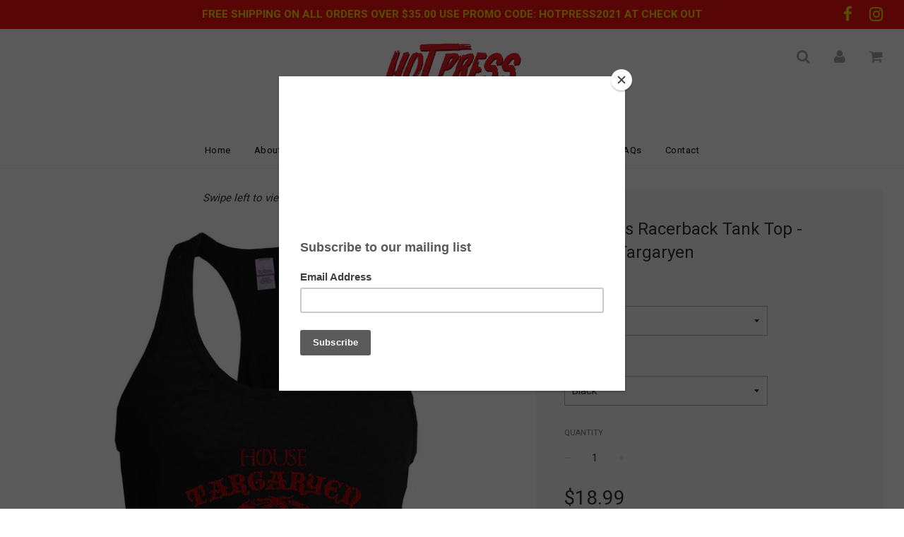

--- FILE ---
content_type: text/html; charset=utf-8
request_url: https://hotpressapparel.com/products/womens-racerback-tank-top-house-targaryen
body_size: 22174
content:
<!doctype html>
<!--[if IE 8]><html class="no-js lt-ie9" lang="en"> <![endif]-->
<!--[if IE 9 ]><html class="ie9 no-js"> <![endif]-->
<!--[if (gt IE 9)|!(IE)]><!--> <html class="no-js"> <!--<![endif]-->
<head>

  <!-- Basic page needs ================================================== -->
  <meta charset="utf-8">
  <meta http-equiv="X-UA-Compatible" content="IE=edge">

	

  <!-- Title and description ================================================== -->
  <title>
  Women&#39;s Racerback Tank Top - House Targaryen &ndash; Hot Press Apparel
  </title>

  
  <meta name="description" content="Women&#39;s Racerback Tank Top - House Targaryen Everyone has their favorite family in Game of Thrones and what better way to sport your undying loyalty to Khalessi herself than wearing this House Targaryen. Bend the knee and submit to the one true Queen! Proudly Designed, Printed, and Shipped in the USA! Shop Hot Press!">
  

  <!-- Helpers ================================================== -->
  <!-- /snippets/social-meta-tags.liquid -->


  <meta property="og:type" content="product">
  <meta property="og:title" content="Women&#39;s Racerback Tank Top - House Targaryen">
  
    <meta property="og:image" content="http://hotpressapparel.com/cdn/shop/products/84.C_e049b53c-22f9-48a9-984e-1305ac244868_grande.jpg?v=1553467622">
    <meta property="og:image:secure_url" content="https://hotpressapparel.com/cdn/shop/products/84.C_e049b53c-22f9-48a9-984e-1305ac244868_grande.jpg?v=1553467622">
  
    <meta property="og:image" content="http://hotpressapparel.com/cdn/shop/products/84.B_203f0533-ba42-44af-a8b9-4df198808fa3_grande.jpg?v=1553467621">
    <meta property="og:image:secure_url" content="https://hotpressapparel.com/cdn/shop/products/84.B_203f0533-ba42-44af-a8b9-4df198808fa3_grande.jpg?v=1553467621">
  
    <meta property="og:image" content="http://hotpressapparel.com/cdn/shop/products/84.A_a9a2a564-8098-4074-8150-14ca6e01d219_grande.jpg?v=1553467619">
    <meta property="og:image:secure_url" content="https://hotpressapparel.com/cdn/shop/products/84.A_a9a2a564-8098-4074-8150-14ca6e01d219_grande.jpg?v=1553467619">
  
  <meta property="og:description" content="Women&#39;s Racerback Tank Top - House Targaryen
Everyone has their favorite family in Game of Thrones and what better way to sport your undying loyalty to Khalessi herself than wearing this House Targaryen.  Bend the knee and submit to the one true Queen!
Proudly Designed, Printed, and Shipped in the USA!">
  <meta property="og:price:amount" content="18.99">
  <meta property="og:price:currency" content="USD">

<meta property="og:url" content="https://hotpressapparel.com/products/womens-racerback-tank-top-house-targaryen">
<meta property="og:site_name" content="Hot Press Apparel">




  <meta name="twitter:card" content="summary">


  <meta name="twitter:title" content="Women&#39;s Racerback Tank Top - House Targaryen">
  <meta name="twitter:description" content="Women&#39;s Racerback Tank Top - House Targaryen
Everyone has their favorite family in Game of Thrones and what better way to sport your undying loyalty to Khalessi herself than wearing this House Targary">
  <meta name="twitter:image" content="https://hotpressapparel.com/cdn/shop/products/84.A_a9a2a564-8098-4074-8150-14ca6e01d219_grande.jpg?v=1553467619">
  <meta name="twitter:image:width" content="600">
  <meta name="twitter:image:height" content="600">


  <link rel="canonical" href="https://hotpressapparel.com/products/womens-racerback-tank-top-house-targaryen">
  
	<meta name="viewport" content="width=device-width, initial-scale=1, maximum-scale=1, user-scalable=0"/>
  
  <meta name="theme-color" content="#000000">

  <!-- CSS ================================================== -->
  <link href="//hotpressapparel.com/cdn/shop/t/2/assets/plugins.css?v=4816738248683878991674764329" rel="stylesheet" type="text/css" media="all" />
  <link href="//hotpressapparel.com/cdn/shop/t/2/assets/timber.scss.css?v=117234297181635969881674764330" rel="stylesheet" type="text/css" media="all" />

  
		<link href="//fonts.googleapis.com/css?family=Roboto:400,700" rel="stylesheet" type="text/css" media="all" />
		
	


		<link href="//fonts.googleapis.com/css?family=Roboto:400,700" rel="stylesheet" type="text/css" media="all" />
		
	

  <!-- Header hook for plugins ================================================== -->
  <script>window.performance && window.performance.mark && window.performance.mark('shopify.content_for_header.start');</script><meta id="shopify-digital-wallet" name="shopify-digital-wallet" content="/17283517/digital_wallets/dialog">
<meta name="shopify-checkout-api-token" content="5f8279c57a4478a9ff415a575384c92e">
<meta id="in-context-paypal-metadata" data-shop-id="17283517" data-venmo-supported="false" data-environment="production" data-locale="en_US" data-paypal-v4="true" data-currency="USD">
<link rel="alternate" type="application/json+oembed" href="https://hotpressapparel.com/products/womens-racerback-tank-top-house-targaryen.oembed">
<script async="async" src="/checkouts/internal/preloads.js?locale=en-US"></script>
<link rel="preconnect" href="https://shop.app" crossorigin="anonymous">
<script async="async" src="https://shop.app/checkouts/internal/preloads.js?locale=en-US&shop_id=17283517" crossorigin="anonymous"></script>
<script id="apple-pay-shop-capabilities" type="application/json">{"shopId":17283517,"countryCode":"US","currencyCode":"USD","merchantCapabilities":["supports3DS"],"merchantId":"gid:\/\/shopify\/Shop\/17283517","merchantName":"Hot Press Apparel","requiredBillingContactFields":["postalAddress","email"],"requiredShippingContactFields":["postalAddress","email"],"shippingType":"shipping","supportedNetworks":["visa","masterCard","amex","discover","elo","jcb"],"total":{"type":"pending","label":"Hot Press Apparel","amount":"1.00"},"shopifyPaymentsEnabled":true,"supportsSubscriptions":true}</script>
<script id="shopify-features" type="application/json">{"accessToken":"5f8279c57a4478a9ff415a575384c92e","betas":["rich-media-storefront-analytics"],"domain":"hotpressapparel.com","predictiveSearch":true,"shopId":17283517,"locale":"en"}</script>
<script>var Shopify = Shopify || {};
Shopify.shop = "hot-press-apparel.myshopify.com";
Shopify.locale = "en";
Shopify.currency = {"active":"USD","rate":"1.0"};
Shopify.country = "US";
Shopify.theme = {"name":"Flow","id":183446993,"schema_name":"Flow","schema_version":"6.0.6","theme_store_id":801,"role":"main"};
Shopify.theme.handle = "null";
Shopify.theme.style = {"id":null,"handle":null};
Shopify.cdnHost = "hotpressapparel.com/cdn";
Shopify.routes = Shopify.routes || {};
Shopify.routes.root = "/";</script>
<script type="module">!function(o){(o.Shopify=o.Shopify||{}).modules=!0}(window);</script>
<script>!function(o){function n(){var o=[];function n(){o.push(Array.prototype.slice.apply(arguments))}return n.q=o,n}var t=o.Shopify=o.Shopify||{};t.loadFeatures=n(),t.autoloadFeatures=n()}(window);</script>
<script>
  window.ShopifyPay = window.ShopifyPay || {};
  window.ShopifyPay.apiHost = "shop.app\/pay";
  window.ShopifyPay.redirectState = null;
</script>
<script id="shop-js-analytics" type="application/json">{"pageType":"product"}</script>
<script defer="defer" async type="module" src="//hotpressapparel.com/cdn/shopifycloud/shop-js/modules/v2/client.init-shop-cart-sync_C5BV16lS.en.esm.js"></script>
<script defer="defer" async type="module" src="//hotpressapparel.com/cdn/shopifycloud/shop-js/modules/v2/chunk.common_CygWptCX.esm.js"></script>
<script type="module">
  await import("//hotpressapparel.com/cdn/shopifycloud/shop-js/modules/v2/client.init-shop-cart-sync_C5BV16lS.en.esm.js");
await import("//hotpressapparel.com/cdn/shopifycloud/shop-js/modules/v2/chunk.common_CygWptCX.esm.js");

  window.Shopify.SignInWithShop?.initShopCartSync?.({"fedCMEnabled":true,"windoidEnabled":true});

</script>
<script>
  window.Shopify = window.Shopify || {};
  if (!window.Shopify.featureAssets) window.Shopify.featureAssets = {};
  window.Shopify.featureAssets['shop-js'] = {"shop-cart-sync":["modules/v2/client.shop-cart-sync_ZFArdW7E.en.esm.js","modules/v2/chunk.common_CygWptCX.esm.js"],"init-fed-cm":["modules/v2/client.init-fed-cm_CmiC4vf6.en.esm.js","modules/v2/chunk.common_CygWptCX.esm.js"],"shop-button":["modules/v2/client.shop-button_tlx5R9nI.en.esm.js","modules/v2/chunk.common_CygWptCX.esm.js"],"shop-cash-offers":["modules/v2/client.shop-cash-offers_DOA2yAJr.en.esm.js","modules/v2/chunk.common_CygWptCX.esm.js","modules/v2/chunk.modal_D71HUcav.esm.js"],"init-windoid":["modules/v2/client.init-windoid_sURxWdc1.en.esm.js","modules/v2/chunk.common_CygWptCX.esm.js"],"shop-toast-manager":["modules/v2/client.shop-toast-manager_ClPi3nE9.en.esm.js","modules/v2/chunk.common_CygWptCX.esm.js"],"init-shop-email-lookup-coordinator":["modules/v2/client.init-shop-email-lookup-coordinator_B8hsDcYM.en.esm.js","modules/v2/chunk.common_CygWptCX.esm.js"],"init-shop-cart-sync":["modules/v2/client.init-shop-cart-sync_C5BV16lS.en.esm.js","modules/v2/chunk.common_CygWptCX.esm.js"],"avatar":["modules/v2/client.avatar_BTnouDA3.en.esm.js"],"pay-button":["modules/v2/client.pay-button_FdsNuTd3.en.esm.js","modules/v2/chunk.common_CygWptCX.esm.js"],"init-customer-accounts":["modules/v2/client.init-customer-accounts_DxDtT_ad.en.esm.js","modules/v2/client.shop-login-button_C5VAVYt1.en.esm.js","modules/v2/chunk.common_CygWptCX.esm.js","modules/v2/chunk.modal_D71HUcav.esm.js"],"init-shop-for-new-customer-accounts":["modules/v2/client.init-shop-for-new-customer-accounts_ChsxoAhi.en.esm.js","modules/v2/client.shop-login-button_C5VAVYt1.en.esm.js","modules/v2/chunk.common_CygWptCX.esm.js","modules/v2/chunk.modal_D71HUcav.esm.js"],"shop-login-button":["modules/v2/client.shop-login-button_C5VAVYt1.en.esm.js","modules/v2/chunk.common_CygWptCX.esm.js","modules/v2/chunk.modal_D71HUcav.esm.js"],"init-customer-accounts-sign-up":["modules/v2/client.init-customer-accounts-sign-up_CPSyQ0Tj.en.esm.js","modules/v2/client.shop-login-button_C5VAVYt1.en.esm.js","modules/v2/chunk.common_CygWptCX.esm.js","modules/v2/chunk.modal_D71HUcav.esm.js"],"shop-follow-button":["modules/v2/client.shop-follow-button_Cva4Ekp9.en.esm.js","modules/v2/chunk.common_CygWptCX.esm.js","modules/v2/chunk.modal_D71HUcav.esm.js"],"checkout-modal":["modules/v2/client.checkout-modal_BPM8l0SH.en.esm.js","modules/v2/chunk.common_CygWptCX.esm.js","modules/v2/chunk.modal_D71HUcav.esm.js"],"lead-capture":["modules/v2/client.lead-capture_Bi8yE_yS.en.esm.js","modules/v2/chunk.common_CygWptCX.esm.js","modules/v2/chunk.modal_D71HUcav.esm.js"],"shop-login":["modules/v2/client.shop-login_D6lNrXab.en.esm.js","modules/v2/chunk.common_CygWptCX.esm.js","modules/v2/chunk.modal_D71HUcav.esm.js"],"payment-terms":["modules/v2/client.payment-terms_CZxnsJam.en.esm.js","modules/v2/chunk.common_CygWptCX.esm.js","modules/v2/chunk.modal_D71HUcav.esm.js"]};
</script>
<script>(function() {
  var isLoaded = false;
  function asyncLoad() {
    if (isLoaded) return;
    isLoaded = true;
    var urls = ["https:\/\/chimpstatic.com\/mcjs-connected\/js\/users\/39dd9e954fd5917a796d83263\/d439a71d301600fe38d4485af.js?shop=hot-press-apparel.myshopify.com"];
    for (var i = 0; i < urls.length; i++) {
      var s = document.createElement('script');
      s.type = 'text/javascript';
      s.async = true;
      s.src = urls[i];
      var x = document.getElementsByTagName('script')[0];
      x.parentNode.insertBefore(s, x);
    }
  };
  if(window.attachEvent) {
    window.attachEvent('onload', asyncLoad);
  } else {
    window.addEventListener('load', asyncLoad, false);
  }
})();</script>
<script id="__st">var __st={"a":17283517,"offset":-18000,"reqid":"21b2c6fb-2b53-4aac-91eb-9c4972ec60a1-1768697611","pageurl":"hotpressapparel.com\/products\/womens-racerback-tank-top-house-targaryen","u":"6b6002c6fa47","p":"product","rtyp":"product","rid":2172959457339};</script>
<script>window.ShopifyPaypalV4VisibilityTracking = true;</script>
<script id="captcha-bootstrap">!function(){'use strict';const t='contact',e='account',n='new_comment',o=[[t,t],['blogs',n],['comments',n],[t,'customer']],c=[[e,'customer_login'],[e,'guest_login'],[e,'recover_customer_password'],[e,'create_customer']],r=t=>t.map((([t,e])=>`form[action*='/${t}']:not([data-nocaptcha='true']) input[name='form_type'][value='${e}']`)).join(','),a=t=>()=>t?[...document.querySelectorAll(t)].map((t=>t.form)):[];function s(){const t=[...o],e=r(t);return a(e)}const i='password',u='form_key',d=['recaptcha-v3-token','g-recaptcha-response','h-captcha-response',i],f=()=>{try{return window.sessionStorage}catch{return}},m='__shopify_v',_=t=>t.elements[u];function p(t,e,n=!1){try{const o=window.sessionStorage,c=JSON.parse(o.getItem(e)),{data:r}=function(t){const{data:e,action:n}=t;return t[m]||n?{data:e,action:n}:{data:t,action:n}}(c);for(const[e,n]of Object.entries(r))t.elements[e]&&(t.elements[e].value=n);n&&o.removeItem(e)}catch(o){console.error('form repopulation failed',{error:o})}}const l='form_type',E='cptcha';function T(t){t.dataset[E]=!0}const w=window,h=w.document,L='Shopify',v='ce_forms',y='captcha';let A=!1;((t,e)=>{const n=(g='f06e6c50-85a8-45c8-87d0-21a2b65856fe',I='https://cdn.shopify.com/shopifycloud/storefront-forms-hcaptcha/ce_storefront_forms_captcha_hcaptcha.v1.5.2.iife.js',D={infoText:'Protected by hCaptcha',privacyText:'Privacy',termsText:'Terms'},(t,e,n)=>{const o=w[L][v],c=o.bindForm;if(c)return c(t,g,e,D).then(n);var r;o.q.push([[t,g,e,D],n]),r=I,A||(h.body.append(Object.assign(h.createElement('script'),{id:'captcha-provider',async:!0,src:r})),A=!0)});var g,I,D;w[L]=w[L]||{},w[L][v]=w[L][v]||{},w[L][v].q=[],w[L][y]=w[L][y]||{},w[L][y].protect=function(t,e){n(t,void 0,e),T(t)},Object.freeze(w[L][y]),function(t,e,n,w,h,L){const[v,y,A,g]=function(t,e,n){const i=e?o:[],u=t?c:[],d=[...i,...u],f=r(d),m=r(i),_=r(d.filter((([t,e])=>n.includes(e))));return[a(f),a(m),a(_),s()]}(w,h,L),I=t=>{const e=t.target;return e instanceof HTMLFormElement?e:e&&e.form},D=t=>v().includes(t);t.addEventListener('submit',(t=>{const e=I(t);if(!e)return;const n=D(e)&&!e.dataset.hcaptchaBound&&!e.dataset.recaptchaBound,o=_(e),c=g().includes(e)&&(!o||!o.value);(n||c)&&t.preventDefault(),c&&!n&&(function(t){try{if(!f())return;!function(t){const e=f();if(!e)return;const n=_(t);if(!n)return;const o=n.value;o&&e.removeItem(o)}(t);const e=Array.from(Array(32),(()=>Math.random().toString(36)[2])).join('');!function(t,e){_(t)||t.append(Object.assign(document.createElement('input'),{type:'hidden',name:u})),t.elements[u].value=e}(t,e),function(t,e){const n=f();if(!n)return;const o=[...t.querySelectorAll(`input[type='${i}']`)].map((({name:t})=>t)),c=[...d,...o],r={};for(const[a,s]of new FormData(t).entries())c.includes(a)||(r[a]=s);n.setItem(e,JSON.stringify({[m]:1,action:t.action,data:r}))}(t,e)}catch(e){console.error('failed to persist form',e)}}(e),e.submit())}));const S=(t,e)=>{t&&!t.dataset[E]&&(n(t,e.some((e=>e===t))),T(t))};for(const o of['focusin','change'])t.addEventListener(o,(t=>{const e=I(t);D(e)&&S(e,y())}));const B=e.get('form_key'),M=e.get(l),P=B&&M;t.addEventListener('DOMContentLoaded',(()=>{const t=y();if(P)for(const e of t)e.elements[l].value===M&&p(e,B);[...new Set([...A(),...v().filter((t=>'true'===t.dataset.shopifyCaptcha))])].forEach((e=>S(e,t)))}))}(h,new URLSearchParams(w.location.search),n,t,e,['guest_login'])})(!0,!0)}();</script>
<script integrity="sha256-4kQ18oKyAcykRKYeNunJcIwy7WH5gtpwJnB7kiuLZ1E=" data-source-attribution="shopify.loadfeatures" defer="defer" src="//hotpressapparel.com/cdn/shopifycloud/storefront/assets/storefront/load_feature-a0a9edcb.js" crossorigin="anonymous"></script>
<script crossorigin="anonymous" defer="defer" src="//hotpressapparel.com/cdn/shopifycloud/storefront/assets/shopify_pay/storefront-65b4c6d7.js?v=20250812"></script>
<script data-source-attribution="shopify.dynamic_checkout.dynamic.init">var Shopify=Shopify||{};Shopify.PaymentButton=Shopify.PaymentButton||{isStorefrontPortableWallets:!0,init:function(){window.Shopify.PaymentButton.init=function(){};var t=document.createElement("script");t.src="https://hotpressapparel.com/cdn/shopifycloud/portable-wallets/latest/portable-wallets.en.js",t.type="module",document.head.appendChild(t)}};
</script>
<script data-source-attribution="shopify.dynamic_checkout.buyer_consent">
  function portableWalletsHideBuyerConsent(e){var t=document.getElementById("shopify-buyer-consent"),n=document.getElementById("shopify-subscription-policy-button");t&&n&&(t.classList.add("hidden"),t.setAttribute("aria-hidden","true"),n.removeEventListener("click",e))}function portableWalletsShowBuyerConsent(e){var t=document.getElementById("shopify-buyer-consent"),n=document.getElementById("shopify-subscription-policy-button");t&&n&&(t.classList.remove("hidden"),t.removeAttribute("aria-hidden"),n.addEventListener("click",e))}window.Shopify?.PaymentButton&&(window.Shopify.PaymentButton.hideBuyerConsent=portableWalletsHideBuyerConsent,window.Shopify.PaymentButton.showBuyerConsent=portableWalletsShowBuyerConsent);
</script>
<script data-source-attribution="shopify.dynamic_checkout.cart.bootstrap">document.addEventListener("DOMContentLoaded",(function(){function t(){return document.querySelector("shopify-accelerated-checkout-cart, shopify-accelerated-checkout")}if(t())Shopify.PaymentButton.init();else{new MutationObserver((function(e,n){t()&&(Shopify.PaymentButton.init(),n.disconnect())})).observe(document.body,{childList:!0,subtree:!0})}}));
</script>
<link id="shopify-accelerated-checkout-styles" rel="stylesheet" media="screen" href="https://hotpressapparel.com/cdn/shopifycloud/portable-wallets/latest/accelerated-checkout-backwards-compat.css" crossorigin="anonymous">
<style id="shopify-accelerated-checkout-cart">
        #shopify-buyer-consent {
  margin-top: 1em;
  display: inline-block;
  width: 100%;
}

#shopify-buyer-consent.hidden {
  display: none;
}

#shopify-subscription-policy-button {
  background: none;
  border: none;
  padding: 0;
  text-decoration: underline;
  font-size: inherit;
  cursor: pointer;
}

#shopify-subscription-policy-button::before {
  box-shadow: none;
}

      </style>

<script>window.performance && window.performance.mark && window.performance.mark('shopify.content_for_header.end');</script>
  <!-- /snippets/oldIE-js.liquid -->


<!--[if lt IE 9]>
<script src="//cdnjs.cloudflare.com/ajax/libs/html5shiv/3.7.2/html5shiv.min.js" type="text/javascript"></script>
<script src="//hotpressapparel.com/cdn/shop/t/2/assets/respond.min.js?v=52248677837542619231499697190" type="text/javascript"></script>
<link href="//hotpressapparel.com/cdn/shop/t/2/assets/respond-proxy.html" id="respond-proxy" rel="respond-proxy" />
<link href="//hotpressapparel.com/search?q=dfd336865e6909bacabfa5b578c5a1b0" id="respond-redirect" rel="respond-redirect" />
<script src="//hotpressapparel.com/search?q=dfd336865e6909bacabfa5b578c5a1b0" type="text/javascript"></script>
<![endif]-->



  <script src="//ajax.googleapis.com/ajax/libs/jquery/1.11.0/jquery.min.js" type="text/javascript"></script>
  <script src="//hotpressapparel.com/cdn/shop/t/2/assets/modernizr.min.js?v=137617515274177302221499697189" type="text/javascript"></script>
  <script src="//hotpressapparel.com/cdn/shop/t/2/assets/owlCarousel.js?v=75813715580695946121499697189" type="text/javascript"></script>

  
  

<link href="https://monorail-edge.shopifysvc.com" rel="dns-prefetch">
<script>(function(){if ("sendBeacon" in navigator && "performance" in window) {try {var session_token_from_headers = performance.getEntriesByType('navigation')[0].serverTiming.find(x => x.name == '_s').description;} catch {var session_token_from_headers = undefined;}var session_cookie_matches = document.cookie.match(/_shopify_s=([^;]*)/);var session_token_from_cookie = session_cookie_matches && session_cookie_matches.length === 2 ? session_cookie_matches[1] : "";var session_token = session_token_from_headers || session_token_from_cookie || "";function handle_abandonment_event(e) {var entries = performance.getEntries().filter(function(entry) {return /monorail-edge.shopifysvc.com/.test(entry.name);});if (!window.abandonment_tracked && entries.length === 0) {window.abandonment_tracked = true;var currentMs = Date.now();var navigation_start = performance.timing.navigationStart;var payload = {shop_id: 17283517,url: window.location.href,navigation_start,duration: currentMs - navigation_start,session_token,page_type: "product"};window.navigator.sendBeacon("https://monorail-edge.shopifysvc.com/v1/produce", JSON.stringify({schema_id: "online_store_buyer_site_abandonment/1.1",payload: payload,metadata: {event_created_at_ms: currentMs,event_sent_at_ms: currentMs}}));}}window.addEventListener('pagehide', handle_abandonment_event);}}());</script>
<script id="web-pixels-manager-setup">(function e(e,d,r,n,o){if(void 0===o&&(o={}),!Boolean(null===(a=null===(i=window.Shopify)||void 0===i?void 0:i.analytics)||void 0===a?void 0:a.replayQueue)){var i,a;window.Shopify=window.Shopify||{};var t=window.Shopify;t.analytics=t.analytics||{};var s=t.analytics;s.replayQueue=[],s.publish=function(e,d,r){return s.replayQueue.push([e,d,r]),!0};try{self.performance.mark("wpm:start")}catch(e){}var l=function(){var e={modern:/Edge?\/(1{2}[4-9]|1[2-9]\d|[2-9]\d{2}|\d{4,})\.\d+(\.\d+|)|Firefox\/(1{2}[4-9]|1[2-9]\d|[2-9]\d{2}|\d{4,})\.\d+(\.\d+|)|Chrom(ium|e)\/(9{2}|\d{3,})\.\d+(\.\d+|)|(Maci|X1{2}).+ Version\/(15\.\d+|(1[6-9]|[2-9]\d|\d{3,})\.\d+)([,.]\d+|)( \(\w+\)|)( Mobile\/\w+|) Safari\/|Chrome.+OPR\/(9{2}|\d{3,})\.\d+\.\d+|(CPU[ +]OS|iPhone[ +]OS|CPU[ +]iPhone|CPU IPhone OS|CPU iPad OS)[ +]+(15[._]\d+|(1[6-9]|[2-9]\d|\d{3,})[._]\d+)([._]\d+|)|Android:?[ /-](13[3-9]|1[4-9]\d|[2-9]\d{2}|\d{4,})(\.\d+|)(\.\d+|)|Android.+Firefox\/(13[5-9]|1[4-9]\d|[2-9]\d{2}|\d{4,})\.\d+(\.\d+|)|Android.+Chrom(ium|e)\/(13[3-9]|1[4-9]\d|[2-9]\d{2}|\d{4,})\.\d+(\.\d+|)|SamsungBrowser\/([2-9]\d|\d{3,})\.\d+/,legacy:/Edge?\/(1[6-9]|[2-9]\d|\d{3,})\.\d+(\.\d+|)|Firefox\/(5[4-9]|[6-9]\d|\d{3,})\.\d+(\.\d+|)|Chrom(ium|e)\/(5[1-9]|[6-9]\d|\d{3,})\.\d+(\.\d+|)([\d.]+$|.*Safari\/(?![\d.]+ Edge\/[\d.]+$))|(Maci|X1{2}).+ Version\/(10\.\d+|(1[1-9]|[2-9]\d|\d{3,})\.\d+)([,.]\d+|)( \(\w+\)|)( Mobile\/\w+|) Safari\/|Chrome.+OPR\/(3[89]|[4-9]\d|\d{3,})\.\d+\.\d+|(CPU[ +]OS|iPhone[ +]OS|CPU[ +]iPhone|CPU IPhone OS|CPU iPad OS)[ +]+(10[._]\d+|(1[1-9]|[2-9]\d|\d{3,})[._]\d+)([._]\d+|)|Android:?[ /-](13[3-9]|1[4-9]\d|[2-9]\d{2}|\d{4,})(\.\d+|)(\.\d+|)|Mobile Safari.+OPR\/([89]\d|\d{3,})\.\d+\.\d+|Android.+Firefox\/(13[5-9]|1[4-9]\d|[2-9]\d{2}|\d{4,})\.\d+(\.\d+|)|Android.+Chrom(ium|e)\/(13[3-9]|1[4-9]\d|[2-9]\d{2}|\d{4,})\.\d+(\.\d+|)|Android.+(UC? ?Browser|UCWEB|U3)[ /]?(15\.([5-9]|\d{2,})|(1[6-9]|[2-9]\d|\d{3,})\.\d+)\.\d+|SamsungBrowser\/(5\.\d+|([6-9]|\d{2,})\.\d+)|Android.+MQ{2}Browser\/(14(\.(9|\d{2,})|)|(1[5-9]|[2-9]\d|\d{3,})(\.\d+|))(\.\d+|)|K[Aa][Ii]OS\/(3\.\d+|([4-9]|\d{2,})\.\d+)(\.\d+|)/},d=e.modern,r=e.legacy,n=navigator.userAgent;return n.match(d)?"modern":n.match(r)?"legacy":"unknown"}(),u="modern"===l?"modern":"legacy",c=(null!=n?n:{modern:"",legacy:""})[u],f=function(e){return[e.baseUrl,"/wpm","/b",e.hashVersion,"modern"===e.buildTarget?"m":"l",".js"].join("")}({baseUrl:d,hashVersion:r,buildTarget:u}),m=function(e){var d=e.version,r=e.bundleTarget,n=e.surface,o=e.pageUrl,i=e.monorailEndpoint;return{emit:function(e){var a=e.status,t=e.errorMsg,s=(new Date).getTime(),l=JSON.stringify({metadata:{event_sent_at_ms:s},events:[{schema_id:"web_pixels_manager_load/3.1",payload:{version:d,bundle_target:r,page_url:o,status:a,surface:n,error_msg:t},metadata:{event_created_at_ms:s}}]});if(!i)return console&&console.warn&&console.warn("[Web Pixels Manager] No Monorail endpoint provided, skipping logging."),!1;try{return self.navigator.sendBeacon.bind(self.navigator)(i,l)}catch(e){}var u=new XMLHttpRequest;try{return u.open("POST",i,!0),u.setRequestHeader("Content-Type","text/plain"),u.send(l),!0}catch(e){return console&&console.warn&&console.warn("[Web Pixels Manager] Got an unhandled error while logging to Monorail."),!1}}}}({version:r,bundleTarget:l,surface:e.surface,pageUrl:self.location.href,monorailEndpoint:e.monorailEndpoint});try{o.browserTarget=l,function(e){var d=e.src,r=e.async,n=void 0===r||r,o=e.onload,i=e.onerror,a=e.sri,t=e.scriptDataAttributes,s=void 0===t?{}:t,l=document.createElement("script"),u=document.querySelector("head"),c=document.querySelector("body");if(l.async=n,l.src=d,a&&(l.integrity=a,l.crossOrigin="anonymous"),s)for(var f in s)if(Object.prototype.hasOwnProperty.call(s,f))try{l.dataset[f]=s[f]}catch(e){}if(o&&l.addEventListener("load",o),i&&l.addEventListener("error",i),u)u.appendChild(l);else{if(!c)throw new Error("Did not find a head or body element to append the script");c.appendChild(l)}}({src:f,async:!0,onload:function(){if(!function(){var e,d;return Boolean(null===(d=null===(e=window.Shopify)||void 0===e?void 0:e.analytics)||void 0===d?void 0:d.initialized)}()){var d=window.webPixelsManager.init(e)||void 0;if(d){var r=window.Shopify.analytics;r.replayQueue.forEach((function(e){var r=e[0],n=e[1],o=e[2];d.publishCustomEvent(r,n,o)})),r.replayQueue=[],r.publish=d.publishCustomEvent,r.visitor=d.visitor,r.initialized=!0}}},onerror:function(){return m.emit({status:"failed",errorMsg:"".concat(f," has failed to load")})},sri:function(e){var d=/^sha384-[A-Za-z0-9+/=]+$/;return"string"==typeof e&&d.test(e)}(c)?c:"",scriptDataAttributes:o}),m.emit({status:"loading"})}catch(e){m.emit({status:"failed",errorMsg:(null==e?void 0:e.message)||"Unknown error"})}}})({shopId: 17283517,storefrontBaseUrl: "https://hotpressapparel.com",extensionsBaseUrl: "https://extensions.shopifycdn.com/cdn/shopifycloud/web-pixels-manager",monorailEndpoint: "https://monorail-edge.shopifysvc.com/unstable/produce_batch",surface: "storefront-renderer",enabledBetaFlags: ["2dca8a86"],webPixelsConfigList: [{"id":"shopify-app-pixel","configuration":"{}","eventPayloadVersion":"v1","runtimeContext":"STRICT","scriptVersion":"0450","apiClientId":"shopify-pixel","type":"APP","privacyPurposes":["ANALYTICS","MARKETING"]},{"id":"shopify-custom-pixel","eventPayloadVersion":"v1","runtimeContext":"LAX","scriptVersion":"0450","apiClientId":"shopify-pixel","type":"CUSTOM","privacyPurposes":["ANALYTICS","MARKETING"]}],isMerchantRequest: false,initData: {"shop":{"name":"Hot Press Apparel","paymentSettings":{"currencyCode":"USD"},"myshopifyDomain":"hot-press-apparel.myshopify.com","countryCode":"US","storefrontUrl":"https:\/\/hotpressapparel.com"},"customer":null,"cart":null,"checkout":null,"productVariants":[{"price":{"amount":18.99,"currencyCode":"USD"},"product":{"title":"Women's Racerback Tank Top - House Targaryen","vendor":"Hot Press Apparel","id":"2172959457339","untranslatedTitle":"Women's Racerback Tank Top - House Targaryen","url":"\/products\/womens-racerback-tank-top-house-targaryen","type":"Shirts"},"id":"20679211057211","image":{"src":"\/\/hotpressapparel.com\/cdn\/shop\/products\/84.A_a9a2a564-8098-4074-8150-14ca6e01d219.jpg?v=1553467619"},"sku":"","title":"S \/ Black","untranslatedTitle":"S \/ Black"},{"price":{"amount":18.99,"currencyCode":"USD"},"product":{"title":"Women's Racerback Tank Top - House Targaryen","vendor":"Hot Press Apparel","id":"2172959457339","untranslatedTitle":"Women's Racerback Tank Top - House Targaryen","url":"\/products\/womens-racerback-tank-top-house-targaryen","type":"Shirts"},"id":"20679214104635","image":{"src":"\/\/hotpressapparel.com\/cdn\/shop\/products\/84.B_203f0533-ba42-44af-a8b9-4df198808fa3.jpg?v=1553467621"},"sku":"","title":"S \/ Heather Charcoal","untranslatedTitle":"S \/ Heather Charcoal"},{"price":{"amount":18.99,"currencyCode":"USD"},"product":{"title":"Women's Racerback Tank Top - House Targaryen","vendor":"Hot Press Apparel","id":"2172959457339","untranslatedTitle":"Women's Racerback Tank Top - House Targaryen","url":"\/products\/womens-racerback-tank-top-house-targaryen","type":"Shirts"},"id":"20679214137403","image":{"src":"\/\/hotpressapparel.com\/cdn\/shop\/products\/84.C_e049b53c-22f9-48a9-984e-1305ac244868.jpg?v=1553467622"},"sku":"","title":"S \/ Heather Navy","untranslatedTitle":"S \/ Heather Navy"},{"price":{"amount":18.99,"currencyCode":"USD"},"product":{"title":"Women's Racerback Tank Top - House Targaryen","vendor":"Hot Press Apparel","id":"2172959457339","untranslatedTitle":"Women's Racerback Tank Top - House Targaryen","url":"\/products\/womens-racerback-tank-top-house-targaryen","type":"Shirts"},"id":"20679214170171","image":{"src":"\/\/hotpressapparel.com\/cdn\/shop\/products\/84.D_8fae0286-6c3e-48dd-a377-858f695a24c2.jpg?v=1553467624"},"sku":"","title":"S \/ Heather Purple","untranslatedTitle":"S \/ Heather Purple"},{"price":{"amount":18.99,"currencyCode":"USD"},"product":{"title":"Women's Racerback Tank Top - House Targaryen","vendor":"Hot Press Apparel","id":"2172959457339","untranslatedTitle":"Women's Racerback Tank Top - House Targaryen","url":"\/products\/womens-racerback-tank-top-house-targaryen","type":"Shirts"},"id":"20679214202939","image":{"src":"\/\/hotpressapparel.com\/cdn\/shop\/products\/84.E_ad6ba300-f07c-4561-b4d7-f3cc85cf5b55.jpg?v=1553467625"},"sku":"","title":"S \/ Heather Royal","untranslatedTitle":"S \/ Heather Royal"},{"price":{"amount":18.99,"currencyCode":"USD"},"product":{"title":"Women's Racerback Tank Top - House Targaryen","vendor":"Hot Press Apparel","id":"2172959457339","untranslatedTitle":"Women's Racerback Tank Top - House Targaryen","url":"\/products\/womens-racerback-tank-top-house-targaryen","type":"Shirts"},"id":"20679214235707","image":{"src":"\/\/hotpressapparel.com\/cdn\/shop\/products\/84.F_6e00ac9a-daf4-4bbc-a8cc-ea10e931d356.jpg?v=1553467627"},"sku":"","title":"S \/ Heather Green","untranslatedTitle":"S \/ Heather Green"},{"price":{"amount":18.99,"currencyCode":"USD"},"product":{"title":"Women's Racerback Tank Top - House Targaryen","vendor":"Hot Press Apparel","id":"2172959457339","untranslatedTitle":"Women's Racerback Tank Top - House Targaryen","url":"\/products\/womens-racerback-tank-top-house-targaryen","type":"Shirts"},"id":"20679214268475","image":{"src":"\/\/hotpressapparel.com\/cdn\/shop\/products\/84.A_a9a2a564-8098-4074-8150-14ca6e01d219.jpg?v=1553467619"},"sku":"","title":"M \/ Black","untranslatedTitle":"M \/ Black"},{"price":{"amount":18.99,"currencyCode":"USD"},"product":{"title":"Women's Racerback Tank Top - House Targaryen","vendor":"Hot Press Apparel","id":"2172959457339","untranslatedTitle":"Women's Racerback Tank Top - House Targaryen","url":"\/products\/womens-racerback-tank-top-house-targaryen","type":"Shirts"},"id":"20679214301243","image":{"src":"\/\/hotpressapparel.com\/cdn\/shop\/products\/84.B_203f0533-ba42-44af-a8b9-4df198808fa3.jpg?v=1553467621"},"sku":"","title":"M \/ Heather Charcoal","untranslatedTitle":"M \/ Heather Charcoal"},{"price":{"amount":18.99,"currencyCode":"USD"},"product":{"title":"Women's Racerback Tank Top - House Targaryen","vendor":"Hot Press Apparel","id":"2172959457339","untranslatedTitle":"Women's Racerback Tank Top - House Targaryen","url":"\/products\/womens-racerback-tank-top-house-targaryen","type":"Shirts"},"id":"20679214334011","image":{"src":"\/\/hotpressapparel.com\/cdn\/shop\/products\/84.C_e049b53c-22f9-48a9-984e-1305ac244868.jpg?v=1553467622"},"sku":"","title":"M \/ Heather Navy","untranslatedTitle":"M \/ Heather Navy"},{"price":{"amount":18.99,"currencyCode":"USD"},"product":{"title":"Women's Racerback Tank Top - House Targaryen","vendor":"Hot Press Apparel","id":"2172959457339","untranslatedTitle":"Women's Racerback Tank Top - House Targaryen","url":"\/products\/womens-racerback-tank-top-house-targaryen","type":"Shirts"},"id":"20679214366779","image":{"src":"\/\/hotpressapparel.com\/cdn\/shop\/products\/84.D_8fae0286-6c3e-48dd-a377-858f695a24c2.jpg?v=1553467624"},"sku":"","title":"M \/ Heather Purple","untranslatedTitle":"M \/ Heather Purple"},{"price":{"amount":18.99,"currencyCode":"USD"},"product":{"title":"Women's Racerback Tank Top - House Targaryen","vendor":"Hot Press Apparel","id":"2172959457339","untranslatedTitle":"Women's Racerback Tank Top - House Targaryen","url":"\/products\/womens-racerback-tank-top-house-targaryen","type":"Shirts"},"id":"20679214399547","image":{"src":"\/\/hotpressapparel.com\/cdn\/shop\/products\/84.E_ad6ba300-f07c-4561-b4d7-f3cc85cf5b55.jpg?v=1553467625"},"sku":"","title":"M \/ Heather Royal","untranslatedTitle":"M \/ Heather Royal"},{"price":{"amount":18.99,"currencyCode":"USD"},"product":{"title":"Women's Racerback Tank Top - House Targaryen","vendor":"Hot Press Apparel","id":"2172959457339","untranslatedTitle":"Women's Racerback Tank Top - House Targaryen","url":"\/products\/womens-racerback-tank-top-house-targaryen","type":"Shirts"},"id":"20679214432315","image":{"src":"\/\/hotpressapparel.com\/cdn\/shop\/products\/84.F_6e00ac9a-daf4-4bbc-a8cc-ea10e931d356.jpg?v=1553467627"},"sku":"","title":"M \/ Heather Green","untranslatedTitle":"M \/ Heather Green"},{"price":{"amount":18.99,"currencyCode":"USD"},"product":{"title":"Women's Racerback Tank Top - House Targaryen","vendor":"Hot Press Apparel","id":"2172959457339","untranslatedTitle":"Women's Racerback Tank Top - House Targaryen","url":"\/products\/womens-racerback-tank-top-house-targaryen","type":"Shirts"},"id":"20679214465083","image":{"src":"\/\/hotpressapparel.com\/cdn\/shop\/products\/84.A_a9a2a564-8098-4074-8150-14ca6e01d219.jpg?v=1553467619"},"sku":"","title":"L \/ Black","untranslatedTitle":"L \/ Black"},{"price":{"amount":18.99,"currencyCode":"USD"},"product":{"title":"Women's Racerback Tank Top - House Targaryen","vendor":"Hot Press Apparel","id":"2172959457339","untranslatedTitle":"Women's Racerback Tank Top - House Targaryen","url":"\/products\/womens-racerback-tank-top-house-targaryen","type":"Shirts"},"id":"20679214497851","image":{"src":"\/\/hotpressapparel.com\/cdn\/shop\/products\/84.B_203f0533-ba42-44af-a8b9-4df198808fa3.jpg?v=1553467621"},"sku":"","title":"L \/ Heather Charcoal","untranslatedTitle":"L \/ Heather Charcoal"},{"price":{"amount":18.99,"currencyCode":"USD"},"product":{"title":"Women's Racerback Tank Top - House Targaryen","vendor":"Hot Press Apparel","id":"2172959457339","untranslatedTitle":"Women's Racerback Tank Top - House Targaryen","url":"\/products\/womens-racerback-tank-top-house-targaryen","type":"Shirts"},"id":"20679214530619","image":{"src":"\/\/hotpressapparel.com\/cdn\/shop\/products\/84.C_e049b53c-22f9-48a9-984e-1305ac244868.jpg?v=1553467622"},"sku":"","title":"L \/ Heather Navy","untranslatedTitle":"L \/ Heather Navy"},{"price":{"amount":18.99,"currencyCode":"USD"},"product":{"title":"Women's Racerback Tank Top - House Targaryen","vendor":"Hot Press Apparel","id":"2172959457339","untranslatedTitle":"Women's Racerback Tank Top - House Targaryen","url":"\/products\/womens-racerback-tank-top-house-targaryen","type":"Shirts"},"id":"20679214563387","image":{"src":"\/\/hotpressapparel.com\/cdn\/shop\/products\/84.D_8fae0286-6c3e-48dd-a377-858f695a24c2.jpg?v=1553467624"},"sku":"","title":"L \/ Heather Purple","untranslatedTitle":"L \/ Heather Purple"},{"price":{"amount":18.99,"currencyCode":"USD"},"product":{"title":"Women's Racerback Tank Top - House Targaryen","vendor":"Hot Press Apparel","id":"2172959457339","untranslatedTitle":"Women's Racerback Tank Top - House Targaryen","url":"\/products\/womens-racerback-tank-top-house-targaryen","type":"Shirts"},"id":"20679214596155","image":{"src":"\/\/hotpressapparel.com\/cdn\/shop\/products\/84.E_ad6ba300-f07c-4561-b4d7-f3cc85cf5b55.jpg?v=1553467625"},"sku":"","title":"L \/ Heather Royal","untranslatedTitle":"L \/ Heather Royal"},{"price":{"amount":18.99,"currencyCode":"USD"},"product":{"title":"Women's Racerback Tank Top - House Targaryen","vendor":"Hot Press Apparel","id":"2172959457339","untranslatedTitle":"Women's Racerback Tank Top - House Targaryen","url":"\/products\/womens-racerback-tank-top-house-targaryen","type":"Shirts"},"id":"20679214628923","image":{"src":"\/\/hotpressapparel.com\/cdn\/shop\/products\/84.F_6e00ac9a-daf4-4bbc-a8cc-ea10e931d356.jpg?v=1553467627"},"sku":"","title":"L \/ Heather Green","untranslatedTitle":"L \/ Heather Green"},{"price":{"amount":18.99,"currencyCode":"USD"},"product":{"title":"Women's Racerback Tank Top - House Targaryen","vendor":"Hot Press Apparel","id":"2172959457339","untranslatedTitle":"Women's Racerback Tank Top - House Targaryen","url":"\/products\/womens-racerback-tank-top-house-targaryen","type":"Shirts"},"id":"20679214661691","image":{"src":"\/\/hotpressapparel.com\/cdn\/shop\/products\/84.A_a9a2a564-8098-4074-8150-14ca6e01d219.jpg?v=1553467619"},"sku":"","title":"XL \/ Black","untranslatedTitle":"XL \/ Black"},{"price":{"amount":18.99,"currencyCode":"USD"},"product":{"title":"Women's Racerback Tank Top - House Targaryen","vendor":"Hot Press Apparel","id":"2172959457339","untranslatedTitle":"Women's Racerback Tank Top - House Targaryen","url":"\/products\/womens-racerback-tank-top-house-targaryen","type":"Shirts"},"id":"20679214694459","image":{"src":"\/\/hotpressapparel.com\/cdn\/shop\/products\/84.B_203f0533-ba42-44af-a8b9-4df198808fa3.jpg?v=1553467621"},"sku":"","title":"XL \/ Heather Charcoal","untranslatedTitle":"XL \/ Heather Charcoal"},{"price":{"amount":18.99,"currencyCode":"USD"},"product":{"title":"Women's Racerback Tank Top - House Targaryen","vendor":"Hot Press Apparel","id":"2172959457339","untranslatedTitle":"Women's Racerback Tank Top - House Targaryen","url":"\/products\/womens-racerback-tank-top-house-targaryen","type":"Shirts"},"id":"20679214727227","image":{"src":"\/\/hotpressapparel.com\/cdn\/shop\/products\/84.C_e049b53c-22f9-48a9-984e-1305ac244868.jpg?v=1553467622"},"sku":"","title":"XL \/ Heather Navy","untranslatedTitle":"XL \/ Heather Navy"},{"price":{"amount":18.99,"currencyCode":"USD"},"product":{"title":"Women's Racerback Tank Top - House Targaryen","vendor":"Hot Press Apparel","id":"2172959457339","untranslatedTitle":"Women's Racerback Tank Top - House Targaryen","url":"\/products\/womens-racerback-tank-top-house-targaryen","type":"Shirts"},"id":"20679214759995","image":{"src":"\/\/hotpressapparel.com\/cdn\/shop\/products\/84.D_8fae0286-6c3e-48dd-a377-858f695a24c2.jpg?v=1553467624"},"sku":"","title":"XL \/ Heather Purple","untranslatedTitle":"XL \/ Heather Purple"},{"price":{"amount":18.99,"currencyCode":"USD"},"product":{"title":"Women's Racerback Tank Top - House Targaryen","vendor":"Hot Press Apparel","id":"2172959457339","untranslatedTitle":"Women's Racerback Tank Top - House Targaryen","url":"\/products\/womens-racerback-tank-top-house-targaryen","type":"Shirts"},"id":"20679214792763","image":{"src":"\/\/hotpressapparel.com\/cdn\/shop\/products\/84.E_ad6ba300-f07c-4561-b4d7-f3cc85cf5b55.jpg?v=1553467625"},"sku":"","title":"XL \/ Heather Royal","untranslatedTitle":"XL \/ Heather Royal"},{"price":{"amount":18.99,"currencyCode":"USD"},"product":{"title":"Women's Racerback Tank Top - House Targaryen","vendor":"Hot Press Apparel","id":"2172959457339","untranslatedTitle":"Women's Racerback Tank Top - House Targaryen","url":"\/products\/womens-racerback-tank-top-house-targaryen","type":"Shirts"},"id":"20679214825531","image":{"src":"\/\/hotpressapparel.com\/cdn\/shop\/products\/84.F_6e00ac9a-daf4-4bbc-a8cc-ea10e931d356.jpg?v=1553467627"},"sku":"","title":"XL \/ Heather Green","untranslatedTitle":"XL \/ Heather Green"},{"price":{"amount":20.99,"currencyCode":"USD"},"product":{"title":"Women's Racerback Tank Top - House Targaryen","vendor":"Hot Press Apparel","id":"2172959457339","untranslatedTitle":"Women's Racerback Tank Top - House Targaryen","url":"\/products\/womens-racerback-tank-top-house-targaryen","type":"Shirts"},"id":"20679214858299","image":{"src":"\/\/hotpressapparel.com\/cdn\/shop\/products\/84.A_a9a2a564-8098-4074-8150-14ca6e01d219.jpg?v=1553467619"},"sku":"","title":"2XL \/ Black","untranslatedTitle":"2XL \/ Black"},{"price":{"amount":20.99,"currencyCode":"USD"},"product":{"title":"Women's Racerback Tank Top - House Targaryen","vendor":"Hot Press Apparel","id":"2172959457339","untranslatedTitle":"Women's Racerback Tank Top - House Targaryen","url":"\/products\/womens-racerback-tank-top-house-targaryen","type":"Shirts"},"id":"20679214891067","image":{"src":"\/\/hotpressapparel.com\/cdn\/shop\/products\/84.B_203f0533-ba42-44af-a8b9-4df198808fa3.jpg?v=1553467621"},"sku":"","title":"2XL \/ Heather Charcoal","untranslatedTitle":"2XL \/ Heather Charcoal"},{"price":{"amount":20.99,"currencyCode":"USD"},"product":{"title":"Women's Racerback Tank Top - House Targaryen","vendor":"Hot Press Apparel","id":"2172959457339","untranslatedTitle":"Women's Racerback Tank Top - House Targaryen","url":"\/products\/womens-racerback-tank-top-house-targaryen","type":"Shirts"},"id":"20679214923835","image":{"src":"\/\/hotpressapparel.com\/cdn\/shop\/products\/84.C_e049b53c-22f9-48a9-984e-1305ac244868.jpg?v=1553467622"},"sku":"","title":"2XL \/ Heather Navy","untranslatedTitle":"2XL \/ Heather Navy"},{"price":{"amount":20.99,"currencyCode":"USD"},"product":{"title":"Women's Racerback Tank Top - House Targaryen","vendor":"Hot Press Apparel","id":"2172959457339","untranslatedTitle":"Women's Racerback Tank Top - House Targaryen","url":"\/products\/womens-racerback-tank-top-house-targaryen","type":"Shirts"},"id":"20679214956603","image":{"src":"\/\/hotpressapparel.com\/cdn\/shop\/products\/84.D_8fae0286-6c3e-48dd-a377-858f695a24c2.jpg?v=1553467624"},"sku":"","title":"2XL \/ Heather Purple","untranslatedTitle":"2XL \/ Heather Purple"},{"price":{"amount":20.99,"currencyCode":"USD"},"product":{"title":"Women's Racerback Tank Top - House Targaryen","vendor":"Hot Press Apparel","id":"2172959457339","untranslatedTitle":"Women's Racerback Tank Top - House Targaryen","url":"\/products\/womens-racerback-tank-top-house-targaryen","type":"Shirts"},"id":"20679214989371","image":{"src":"\/\/hotpressapparel.com\/cdn\/shop\/products\/84.E_ad6ba300-f07c-4561-b4d7-f3cc85cf5b55.jpg?v=1553467625"},"sku":"","title":"2XL \/ Heather Royal","untranslatedTitle":"2XL \/ Heather Royal"},{"price":{"amount":20.99,"currencyCode":"USD"},"product":{"title":"Women's Racerback Tank Top - House Targaryen","vendor":"Hot Press Apparel","id":"2172959457339","untranslatedTitle":"Women's Racerback Tank Top - House Targaryen","url":"\/products\/womens-racerback-tank-top-house-targaryen","type":"Shirts"},"id":"20679215022139","image":{"src":"\/\/hotpressapparel.com\/cdn\/shop\/products\/84.F_6e00ac9a-daf4-4bbc-a8cc-ea10e931d356.jpg?v=1553467627"},"sku":"","title":"2XL \/ Heather Green","untranslatedTitle":"2XL \/ Heather Green"}],"purchasingCompany":null},},"https://hotpressapparel.com/cdn","fcfee988w5aeb613cpc8e4bc33m6693e112",{"modern":"","legacy":""},{"shopId":"17283517","storefrontBaseUrl":"https:\/\/hotpressapparel.com","extensionBaseUrl":"https:\/\/extensions.shopifycdn.com\/cdn\/shopifycloud\/web-pixels-manager","surface":"storefront-renderer","enabledBetaFlags":"[\"2dca8a86\"]","isMerchantRequest":"false","hashVersion":"fcfee988w5aeb613cpc8e4bc33m6693e112","publish":"custom","events":"[[\"page_viewed\",{}],[\"product_viewed\",{\"productVariant\":{\"price\":{\"amount\":18.99,\"currencyCode\":\"USD\"},\"product\":{\"title\":\"Women's Racerback Tank Top - House Targaryen\",\"vendor\":\"Hot Press Apparel\",\"id\":\"2172959457339\",\"untranslatedTitle\":\"Women's Racerback Tank Top - House Targaryen\",\"url\":\"\/products\/womens-racerback-tank-top-house-targaryen\",\"type\":\"Shirts\"},\"id\":\"20679211057211\",\"image\":{\"src\":\"\/\/hotpressapparel.com\/cdn\/shop\/products\/84.A_a9a2a564-8098-4074-8150-14ca6e01d219.jpg?v=1553467619\"},\"sku\":\"\",\"title\":\"S \/ Black\",\"untranslatedTitle\":\"S \/ Black\"}}]]"});</script><script>
  window.ShopifyAnalytics = window.ShopifyAnalytics || {};
  window.ShopifyAnalytics.meta = window.ShopifyAnalytics.meta || {};
  window.ShopifyAnalytics.meta.currency = 'USD';
  var meta = {"product":{"id":2172959457339,"gid":"gid:\/\/shopify\/Product\/2172959457339","vendor":"Hot Press Apparel","type":"Shirts","handle":"womens-racerback-tank-top-house-targaryen","variants":[{"id":20679211057211,"price":1899,"name":"Women's Racerback Tank Top - House Targaryen - S \/ Black","public_title":"S \/ Black","sku":""},{"id":20679214104635,"price":1899,"name":"Women's Racerback Tank Top - House Targaryen - S \/ Heather Charcoal","public_title":"S \/ Heather Charcoal","sku":""},{"id":20679214137403,"price":1899,"name":"Women's Racerback Tank Top - House Targaryen - S \/ Heather Navy","public_title":"S \/ Heather Navy","sku":""},{"id":20679214170171,"price":1899,"name":"Women's Racerback Tank Top - House Targaryen - S \/ Heather Purple","public_title":"S \/ Heather Purple","sku":""},{"id":20679214202939,"price":1899,"name":"Women's Racerback Tank Top - House Targaryen - S \/ Heather Royal","public_title":"S \/ Heather Royal","sku":""},{"id":20679214235707,"price":1899,"name":"Women's Racerback Tank Top - House Targaryen - S \/ Heather Green","public_title":"S \/ Heather Green","sku":""},{"id":20679214268475,"price":1899,"name":"Women's Racerback Tank Top - House Targaryen - M \/ Black","public_title":"M \/ Black","sku":""},{"id":20679214301243,"price":1899,"name":"Women's Racerback Tank Top - House Targaryen - M \/ Heather Charcoal","public_title":"M \/ Heather Charcoal","sku":""},{"id":20679214334011,"price":1899,"name":"Women's Racerback Tank Top - House Targaryen - M \/ Heather Navy","public_title":"M \/ Heather Navy","sku":""},{"id":20679214366779,"price":1899,"name":"Women's Racerback Tank Top - House Targaryen - M \/ Heather Purple","public_title":"M \/ Heather Purple","sku":""},{"id":20679214399547,"price":1899,"name":"Women's Racerback Tank Top - House Targaryen - M \/ Heather Royal","public_title":"M \/ Heather Royal","sku":""},{"id":20679214432315,"price":1899,"name":"Women's Racerback Tank Top - House Targaryen - M \/ Heather Green","public_title":"M \/ Heather Green","sku":""},{"id":20679214465083,"price":1899,"name":"Women's Racerback Tank Top - House Targaryen - L \/ Black","public_title":"L \/ Black","sku":""},{"id":20679214497851,"price":1899,"name":"Women's Racerback Tank Top - House Targaryen - L \/ Heather Charcoal","public_title":"L \/ Heather Charcoal","sku":""},{"id":20679214530619,"price":1899,"name":"Women's Racerback Tank Top - House Targaryen - L \/ Heather Navy","public_title":"L \/ Heather Navy","sku":""},{"id":20679214563387,"price":1899,"name":"Women's Racerback Tank Top - House Targaryen - L \/ Heather Purple","public_title":"L \/ Heather Purple","sku":""},{"id":20679214596155,"price":1899,"name":"Women's Racerback Tank Top - House Targaryen - L \/ Heather Royal","public_title":"L \/ Heather Royal","sku":""},{"id":20679214628923,"price":1899,"name":"Women's Racerback Tank Top - House Targaryen - L \/ Heather Green","public_title":"L \/ Heather Green","sku":""},{"id":20679214661691,"price":1899,"name":"Women's Racerback Tank Top - House Targaryen - XL \/ Black","public_title":"XL \/ Black","sku":""},{"id":20679214694459,"price":1899,"name":"Women's Racerback Tank Top - House Targaryen - XL \/ Heather Charcoal","public_title":"XL \/ Heather Charcoal","sku":""},{"id":20679214727227,"price":1899,"name":"Women's Racerback Tank Top - House Targaryen - XL \/ Heather Navy","public_title":"XL \/ Heather Navy","sku":""},{"id":20679214759995,"price":1899,"name":"Women's Racerback Tank Top - House Targaryen - XL \/ Heather Purple","public_title":"XL \/ Heather Purple","sku":""},{"id":20679214792763,"price":1899,"name":"Women's Racerback Tank Top - House Targaryen - XL \/ Heather Royal","public_title":"XL \/ Heather Royal","sku":""},{"id":20679214825531,"price":1899,"name":"Women's Racerback Tank Top - House Targaryen - XL \/ Heather Green","public_title":"XL \/ Heather Green","sku":""},{"id":20679214858299,"price":2099,"name":"Women's Racerback Tank Top - House Targaryen - 2XL \/ Black","public_title":"2XL \/ Black","sku":""},{"id":20679214891067,"price":2099,"name":"Women's Racerback Tank Top - House Targaryen - 2XL \/ Heather Charcoal","public_title":"2XL \/ Heather Charcoal","sku":""},{"id":20679214923835,"price":2099,"name":"Women's Racerback Tank Top - House Targaryen - 2XL \/ Heather Navy","public_title":"2XL \/ Heather Navy","sku":""},{"id":20679214956603,"price":2099,"name":"Women's Racerback Tank Top - House Targaryen - 2XL \/ Heather Purple","public_title":"2XL \/ Heather Purple","sku":""},{"id":20679214989371,"price":2099,"name":"Women's Racerback Tank Top - House Targaryen - 2XL \/ Heather Royal","public_title":"2XL \/ Heather Royal","sku":""},{"id":20679215022139,"price":2099,"name":"Women's Racerback Tank Top - House Targaryen - 2XL \/ Heather Green","public_title":"2XL \/ Heather Green","sku":""}],"remote":false},"page":{"pageType":"product","resourceType":"product","resourceId":2172959457339,"requestId":"21b2c6fb-2b53-4aac-91eb-9c4972ec60a1-1768697611"}};
  for (var attr in meta) {
    window.ShopifyAnalytics.meta[attr] = meta[attr];
  }
</script>
<script class="analytics">
  (function () {
    var customDocumentWrite = function(content) {
      var jquery = null;

      if (window.jQuery) {
        jquery = window.jQuery;
      } else if (window.Checkout && window.Checkout.$) {
        jquery = window.Checkout.$;
      }

      if (jquery) {
        jquery('body').append(content);
      }
    };

    var hasLoggedConversion = function(token) {
      if (token) {
        return document.cookie.indexOf('loggedConversion=' + token) !== -1;
      }
      return false;
    }

    var setCookieIfConversion = function(token) {
      if (token) {
        var twoMonthsFromNow = new Date(Date.now());
        twoMonthsFromNow.setMonth(twoMonthsFromNow.getMonth() + 2);

        document.cookie = 'loggedConversion=' + token + '; expires=' + twoMonthsFromNow;
      }
    }

    var trekkie = window.ShopifyAnalytics.lib = window.trekkie = window.trekkie || [];
    if (trekkie.integrations) {
      return;
    }
    trekkie.methods = [
      'identify',
      'page',
      'ready',
      'track',
      'trackForm',
      'trackLink'
    ];
    trekkie.factory = function(method) {
      return function() {
        var args = Array.prototype.slice.call(arguments);
        args.unshift(method);
        trekkie.push(args);
        return trekkie;
      };
    };
    for (var i = 0; i < trekkie.methods.length; i++) {
      var key = trekkie.methods[i];
      trekkie[key] = trekkie.factory(key);
    }
    trekkie.load = function(config) {
      trekkie.config = config || {};
      trekkie.config.initialDocumentCookie = document.cookie;
      var first = document.getElementsByTagName('script')[0];
      var script = document.createElement('script');
      script.type = 'text/javascript';
      script.onerror = function(e) {
        var scriptFallback = document.createElement('script');
        scriptFallback.type = 'text/javascript';
        scriptFallback.onerror = function(error) {
                var Monorail = {
      produce: function produce(monorailDomain, schemaId, payload) {
        var currentMs = new Date().getTime();
        var event = {
          schema_id: schemaId,
          payload: payload,
          metadata: {
            event_created_at_ms: currentMs,
            event_sent_at_ms: currentMs
          }
        };
        return Monorail.sendRequest("https://" + monorailDomain + "/v1/produce", JSON.stringify(event));
      },
      sendRequest: function sendRequest(endpointUrl, payload) {
        // Try the sendBeacon API
        if (window && window.navigator && typeof window.navigator.sendBeacon === 'function' && typeof window.Blob === 'function' && !Monorail.isIos12()) {
          var blobData = new window.Blob([payload], {
            type: 'text/plain'
          });

          if (window.navigator.sendBeacon(endpointUrl, blobData)) {
            return true;
          } // sendBeacon was not successful

        } // XHR beacon

        var xhr = new XMLHttpRequest();

        try {
          xhr.open('POST', endpointUrl);
          xhr.setRequestHeader('Content-Type', 'text/plain');
          xhr.send(payload);
        } catch (e) {
          console.log(e);
        }

        return false;
      },
      isIos12: function isIos12() {
        return window.navigator.userAgent.lastIndexOf('iPhone; CPU iPhone OS 12_') !== -1 || window.navigator.userAgent.lastIndexOf('iPad; CPU OS 12_') !== -1;
      }
    };
    Monorail.produce('monorail-edge.shopifysvc.com',
      'trekkie_storefront_load_errors/1.1',
      {shop_id: 17283517,
      theme_id: 183446993,
      app_name: "storefront",
      context_url: window.location.href,
      source_url: "//hotpressapparel.com/cdn/s/trekkie.storefront.cd680fe47e6c39ca5d5df5f0a32d569bc48c0f27.min.js"});

        };
        scriptFallback.async = true;
        scriptFallback.src = '//hotpressapparel.com/cdn/s/trekkie.storefront.cd680fe47e6c39ca5d5df5f0a32d569bc48c0f27.min.js';
        first.parentNode.insertBefore(scriptFallback, first);
      };
      script.async = true;
      script.src = '//hotpressapparel.com/cdn/s/trekkie.storefront.cd680fe47e6c39ca5d5df5f0a32d569bc48c0f27.min.js';
      first.parentNode.insertBefore(script, first);
    };
    trekkie.load(
      {"Trekkie":{"appName":"storefront","development":false,"defaultAttributes":{"shopId":17283517,"isMerchantRequest":null,"themeId":183446993,"themeCityHash":"7135582555974760832","contentLanguage":"en","currency":"USD","eventMetadataId":"58e3e414-405f-4a5d-a7c0-0a0c8071f22e"},"isServerSideCookieWritingEnabled":true,"monorailRegion":"shop_domain","enabledBetaFlags":["65f19447"]},"Session Attribution":{},"S2S":{"facebookCapiEnabled":false,"source":"trekkie-storefront-renderer","apiClientId":580111}}
    );

    var loaded = false;
    trekkie.ready(function() {
      if (loaded) return;
      loaded = true;

      window.ShopifyAnalytics.lib = window.trekkie;

      var originalDocumentWrite = document.write;
      document.write = customDocumentWrite;
      try { window.ShopifyAnalytics.merchantGoogleAnalytics.call(this); } catch(error) {};
      document.write = originalDocumentWrite;

      window.ShopifyAnalytics.lib.page(null,{"pageType":"product","resourceType":"product","resourceId":2172959457339,"requestId":"21b2c6fb-2b53-4aac-91eb-9c4972ec60a1-1768697611","shopifyEmitted":true});

      var match = window.location.pathname.match(/checkouts\/(.+)\/(thank_you|post_purchase)/)
      var token = match? match[1]: undefined;
      if (!hasLoggedConversion(token)) {
        setCookieIfConversion(token);
        window.ShopifyAnalytics.lib.track("Viewed Product",{"currency":"USD","variantId":20679211057211,"productId":2172959457339,"productGid":"gid:\/\/shopify\/Product\/2172959457339","name":"Women's Racerback Tank Top - House Targaryen - S \/ Black","price":"18.99","sku":"","brand":"Hot Press Apparel","variant":"S \/ Black","category":"Shirts","nonInteraction":true,"remote":false},undefined,undefined,{"shopifyEmitted":true});
      window.ShopifyAnalytics.lib.track("monorail:\/\/trekkie_storefront_viewed_product\/1.1",{"currency":"USD","variantId":20679211057211,"productId":2172959457339,"productGid":"gid:\/\/shopify\/Product\/2172959457339","name":"Women's Racerback Tank Top - House Targaryen - S \/ Black","price":"18.99","sku":"","brand":"Hot Press Apparel","variant":"S \/ Black","category":"Shirts","nonInteraction":true,"remote":false,"referer":"https:\/\/hotpressapparel.com\/products\/womens-racerback-tank-top-house-targaryen"});
      }
    });


        var eventsListenerScript = document.createElement('script');
        eventsListenerScript.async = true;
        eventsListenerScript.src = "//hotpressapparel.com/cdn/shopifycloud/storefront/assets/shop_events_listener-3da45d37.js";
        document.getElementsByTagName('head')[0].appendChild(eventsListenerScript);

})();</script>
<script
  defer
  src="https://hotpressapparel.com/cdn/shopifycloud/perf-kit/shopify-perf-kit-3.0.4.min.js"
  data-application="storefront-renderer"
  data-shop-id="17283517"
  data-render-region="gcp-us-central1"
  data-page-type="product"
  data-theme-instance-id="183446993"
  data-theme-name="Flow"
  data-theme-version="6.0.6"
  data-monorail-region="shop_domain"
  data-resource-timing-sampling-rate="10"
  data-shs="true"
  data-shs-beacon="true"
  data-shs-export-with-fetch="true"
  data-shs-logs-sample-rate="1"
  data-shs-beacon-endpoint="https://hotpressapparel.com/api/collect"
></script>
</head>


<body id="women-39-s-racerback-tank-top-house-targaryen" class="template-product" >

  <div id="NavDrawer" class="drawer drawer--left">
    <!-- begin mobile-nav -->
    <ul class="mobile-nav">
      <li class="mobile-nav__item mobile-nav__search">
        <form action="/search" method="get" class="input-group search-bar" role="search">
  
  <input type="search" name="q" value="" placeholder="Search our store" class="input-group-field" aria-label="Search our store">
  <span class="input-group-btn hidden">
    <button type="submit" class="btn icon-fallback-text">
      <i class="fa fa-search"></i>
      <span class="fallback-text">Search</span>
    </button>
  </span>
</form>

      </li>
      
        
        
        
          <li class="mobile-nav__item">
            <a href="/" class="mobile-nav__link">Home</a>
          </li>
        
      
        
        
        
          <li class="mobile-nav__item">
            <a href="/pages/about" class="mobile-nav__link">About</a>
          </li>
        
      
        
        
        
          <li class="mobile-nav__item">
            <a href="/collections/best-sellers" class="mobile-nav__link">Best Sellers</a>
          </li>
        
      
        
        
        
          <li class="mobile-nav__item" aria-haspopup="true">
            <div class="mobile-nav__has-sublist">
              <a href="/collections" class="mobile-nav__link">Shop Theme</a>
              <div class="mobile-nav__toggle">
                <button type="button" class="icon-fallback-text mobile-nav__toggle-open">
                  <i class="fa fa-caret-right fa-lg" aria-hidden="true"></i>
                  <span class="fallback-text">See more</span>
                </button>
                <button type="button" class="icon-fallback-text mobile-nav__toggle-close">
                  <i class="fa fa-caret-down fa-lg" aria-hidden="true"></i>
                  <span class="fallback-text">"Close Cart"</span>
                </button>
              </div>
            </div>
            <ul class="mobile-nav__sublist">
              
                
                <li class="mobile-nav__item ">
                  
                    <a href="/pages/best-sellers" class="mobile-nav__link">Best Sellers</a>
                  
                </li>
              
                
                <li class="mobile-nav__item ">
                  
                    <a href="/pages/christmas" class="mobile-nav__link">Christmas</a>
                  
                </li>
              
                
                <li class="mobile-nav__item ">
                  
                    <a href="/pages/horror" class="mobile-nav__link">Horror</a>
                  
                </li>
              
                
                <li class="mobile-nav__item ">
                  
                    <a href="/pages/movies" class="mobile-nav__link">Movies</a>
                  
                </li>
              
                
                <li class="mobile-nav__item ">
                  
                    <a href="/pages/political" class="mobile-nav__link">Political</a>
                  
                </li>
              
                
                <li class="mobile-nav__item ">
                  
                    <a href="/pages/pop-culture" class="mobile-nav__link">Pop Culture</a>
                  
                </li>
              
                
                <li class="mobile-nav__item ">
                  
                    <a href="/pages/sci-fi" class="mobile-nav__link">Sci Fi</a>
                  
                </li>
              
                
                <li class="mobile-nav__item ">
                  
                    <a href="/pages/sports" class="mobile-nav__link">Sports</a>
                  
                </li>
              
                
                <li class="mobile-nav__item ">
                  
                    <a href="/pages/tv-shows" class="mobile-nav__link">TV Shows</a>
                  
                </li>
              
                
                <li class="mobile-nav__item ">
                  
                    <a href="/pages/st-patricks-day" class="mobile-nav__link">St Patrick’s Day</a>
                  
                </li>
              
            </ul>
          </li>
        
      
        
        
        
          <li class="mobile-nav__item" aria-haspopup="true">
            <div class="mobile-nav__has-sublist">
              <a href="/collections/all" class="mobile-nav__link">Shop Style</a>
              <div class="mobile-nav__toggle">
                <button type="button" class="icon-fallback-text mobile-nav__toggle-open">
                  <i class="fa fa-caret-right fa-lg" aria-hidden="true"></i>
                  <span class="fallback-text">See more</span>
                </button>
                <button type="button" class="icon-fallback-text mobile-nav__toggle-close">
                  <i class="fa fa-caret-down fa-lg" aria-hidden="true"></i>
                  <span class="fallback-text">"Close Cart"</span>
                </button>
              </div>
            </div>
            <ul class="mobile-nav__sublist">
              
                
                <li class="mobile-nav__item ">
                  
                    <a href="/collections/mens-short-sleeve-t-shirt" class="mobile-nav__link">Men’s Short Sleeve T-Shirt</a>
                  
                </li>
              
                
                <li class="mobile-nav__item ">
                  
                    <a href="/collections/womens-short-sleeve-t-shirt" class="mobile-nav__link">Women’s Short Sleeve T-Shirt</a>
                  
                </li>
              
                
                <li class="mobile-nav__item ">
                  
                    <a href="/collections/mens-short-sleeve-v-neck" class="mobile-nav__link">Men’s Short Sleeve V-Neck T-Shirt</a>
                  
                </li>
              
                
                <li class="mobile-nav__item ">
                  
                    <a href="/collections/womens-short-sleeve-v-neck" class="mobile-nav__link">Women’s Short Sleeve V-Neck T-Shirt</a>
                  
                </li>
              
                
                <li class="mobile-nav__item ">
                  
                    <a href="/collections/mens-long-sleeve-shirt-1" class="mobile-nav__link">Men’s Long Sleeve</a>
                  
                </li>
              
                
                <li class="mobile-nav__item ">
                  
                    <a href="/collections/womens-off-the-shoulder" class="mobile-nav__link">Women’s Off the Shoulder</a>
                  
                </li>
              
                
                <li class="mobile-nav__item ">
                  
                    <a href="/collections/crew-sweatshirt" class="mobile-nav__link">Unisex Crew Sweatshirt</a>
                  
                </li>
              
                
                <li class="mobile-nav__item ">
                  
                    <a href="/collections/hoodie-sweatshirt" class="mobile-nav__link">Unisex Hoodie Sweatshirt</a>
                  
                </li>
              
                
                <li class="mobile-nav__item ">
                  
                    <a href="/collections/mens-sleeveless-tank-top" class="mobile-nav__link">Men’s Tank Top</a>
                  
                </li>
              
                
                <li class="mobile-nav__item ">
                  
                    <a href="/collections/womens-racer-back-tank-top" class="mobile-nav__link">Women’s Racer Back Tank Top</a>
                  
                </li>
              
            </ul>
          </li>
        
      
        
        
        
          <li class="mobile-nav__item" aria-haspopup="true">
            <div class="mobile-nav__has-sublist">
              <a href="/collections" class="mobile-nav__link">Gear</a>
              <div class="mobile-nav__toggle">
                <button type="button" class="icon-fallback-text mobile-nav__toggle-open">
                  <i class="fa fa-caret-right fa-lg" aria-hidden="true"></i>
                  <span class="fallback-text">See more</span>
                </button>
                <button type="button" class="icon-fallback-text mobile-nav__toggle-close">
                  <i class="fa fa-caret-down fa-lg" aria-hidden="true"></i>
                  <span class="fallback-text">"Close Cart"</span>
                </button>
              </div>
            </div>
            <ul class="mobile-nav__sublist">
              
                
                <li class="mobile-nav__item ">
                  
                    <a href="/collections/northern-kentucky-fly-fishing" class="mobile-nav__link">Northern Kentucky Fly Fishing</a>
                  
                </li>
              
                
                <li class="mobile-nav__item ">
                  
                    <a href="/collections/kentucky-storm-elite-basketball" class="mobile-nav__link">Kentucky Storm Elite Basketball</a>
                  
                </li>
              
                
                <li class="mobile-nav__item ">
                  
                    <a href="/collections/dragons-baseball" class="mobile-nav__link">Dragons Baseball</a>
                  
                </li>
              
                
                <li class="mobile-nav__item ">
                  
                    <a href="/collections/nky-ballers" class="mobile-nav__link">NKY Ballers</a>
                  
                </li>
              
                
                <li class="mobile-nav__item ">
                  
                    <a href="/collections/beechwood-swim-club" class="mobile-nav__link">Beechwood Swim Club</a>
                  
                </li>
              
                
                <li class="mobile-nav__item ">
                  
                    <a href="/collections/be-like-mike" class="mobile-nav__link">Be Like Mike</a>
                  
                </li>
              
            </ul>
          </li>
        
      
        
        
        
          <li class="mobile-nav__item">
            <a href="/pages/faq" class="mobile-nav__link">FAQs</a>
          </li>
        
      
        
        
        
          <li class="mobile-nav__item">
            <a href="/pages/contact" class="mobile-nav__link">Contact</a>
          </li>
        
      
      
    </ul>


      
      

      <span class="mobile-nav-header">Account</span>

	  <ul class="mobile-nav">

        
          <li class="mobile-nav__item">
            <a href="/account/login" id="customer_login_link">Log in</a>
          </li>
          <li class="mobile-nav__item">
            <a href="/account/register" id="customer_register_link">Create account</a>
          </li>
        

	</ul>

      
    <!-- //mobile-nav -->
  </div>
  
  <div id="CartDrawer" class="drawer drawer--right">
    <div class="drawer__header sitewide--title-wrapper">
      <div class="drawer__close js-drawer-close">
        <button type="button" class="icon-fallback-text">
          <i class="fa fa-times fa-lg" aria-hidden="true"></i>
          <span class="fallback-text">"Close Cart"</span>
        </button>
      </div>
      <div class="drawer__title h2 page--title " id="CartTitle">Shopping Cart</div>
      <div class="drawer__title h2 page--title hide" id="ShopNowTitle">Shop now</div>
      <div class="drawer__title h2 page--title hide" id="LogInTitle">Login</div>
      <div class="drawer__title h2 page--title hide" id="SearchTitle">Search for products on our site</div>
    </div>
    <div id="CartContainer"></div>
    <div id="ShopNowContainer" class="hide"></div>
    <div id="SearchContainer" class="hide">
      <div class="wrapper search-drawer">
        <div class="input-group">
          <input type="search" name="q" id="search-input" placeholder="Search our store" class="input-group-field" aria-label="Search our store" autocomplete="off" />
          <span class="input-group-btn">
            <button type="submit" class="btn icon-fallback-text">
              <i class="fa fa-search"></i>
              <span class="fallback-text">Search</span>
            </button>
          </span>
        </div>
        <script id="LiveSearchResultTemplate" type="text/template">
  
    <div class="indiv-search-listing-grid">
      <div class="grid">
        {{#if image}}
        <div class="grid__item large--one-quarter live-search--image">
          <a href="{{url}}" title="{{title}}">
            <img src="{{image}}" alt="{{title}}">
          </a>
        </div>
        {{/if}}
        <div class="grid__item large--three-quarters line-search-content">
          <h3>
            <a href="{{url}}" title="">{{title}}</a>
          </h3>
          <div>
            {{{price_html}}}
          </div>
          <p>{{content}}</p>
        </div>
      </div>
    </div>
  
</script>

        <script type="text/javascript">
            var SearchTranslations = {
                no_results_html: 'Your search for "{{ terms }}" did not yield any results.',
                results_for_html: 'Your search for "{{ terms }}" revealed the following:',
                products: 'Products',
                pages: 'Pages',
                articles: 'Articles'
            };
        </script>
        <div id="search-results" class="grid-uniform">
          <!-- here will be the search results -->
        </div>
        <a id="search-show-more" href="#" class="btn hide">See more</a>
      </div>
    </div>
    <div id="LogInContainer" class="hide"></div>
  </div>
  <div id="DrawerOverlay"></div>

<div id="PageContainer">

	<div id="shopify-section-announcement-bar" class="shopify-section">

  <style>

    .notification-bar{
      background-color: #fa0e0e;
      color: #f2e400;
    }

    .notification-bar a, .notification-bar .social-sharing.is-clean a{
      color: #f2e400;
    }

    #site-title{
    	padding: px;
    }

  </style>

  <div class="notification-bar">

	  

		  <div id="sharing" class="social-sharing is-clean" data-permalink="">

			  <ul id="sm-icons" class="clearfix">

                  
					  <li id="sm-facebook">
						  <a href="https://www.facebook.com/HotPressTees/">
							  <i class="fa fa-facebook fa-2x"></i>
						  </a>
					  </li>
                  

                  

                  

                  

                  

                  
					  <li id="sm-instagram">
						  <a href="https://www.instagram.com/hotpressapparel/">
							  <i class="fa fa-instagram fa-2x"></i>
						  </a>
					  </li>
                  

			  </ul>

		  </div>

	  

      
        <div class="notification-bar__message custom-font"><p><strong>FREE SHIPPING ON ALL ORDERS OVER $35.00  USE PROMO CODE: HOTPRESS2021 AT CHECK OUT</strong></p></div>
      

  </div>



</div>

	<div id="shopify-section-header" class="shopify-section"><div data-section-id="header" data-section-type="header-section" class="header-section--wrapper">

    <header class="site-header medium--hide small--hide sticky-header sticky-header-transformed ui sticky logo_above">
      <div class="wrapper">

        

      

            

            <div class="grid--full grid--center">
                <div class="grid__item large--one-whole">
                    <div class="site-header__logo large--center" itemscope itemtype="http://schema.org/Organization">

                        
                            <div class="site-header__logo h1" id="site-title" itemscope itemtype="http://schema.org/Organization">
                                
                                
                                    <a href="/" itemprop="url" class="site-header__logo-image">
                                        
                                        <img src="//hotpressapparel.com/cdn/shop/files/hot_press_apparel_logo_beb669ce-28a5-4413-9a08-210949b7b2e3_200x.png?v=1613535159"
                                             srcset="//hotpressapparel.com/cdn/shop/files/hot_press_apparel_logo_beb669ce-28a5-4413-9a08-210949b7b2e3_200x.png?v=1613535159 1x, //hotpressapparel.com/cdn/shop/files/hot_press_apparel_logo_beb669ce-28a5-4413-9a08-210949b7b2e3_200x@2x.png?v=1613535159 2x"
                                             alt="Hot Press Apparel"
                                             itemprop="logo">
                                    </a>
                                
                                
                    </div>
                    

                </div>
            </div>
            <div class="grid__item large--one-whole">

                <div class="top-links header-font">

                    <ul class="site-nav" id="AccessibleNav">
                        

                            

                            

                                <li>
                                    <a href="/" class="site-nav__link">Home</a>
                                </li>

                            

                        

                            

                            

                                <li>
                                    <a href="/pages/about" class="site-nav__link">About</a>
                                </li>

                            

                        

                            

                            

                                <li>
                                    <a href="/collections/best-sellers" class="site-nav__link">Best Sellers</a>
                                </li>

                            

                        

                            

                            
                                <li class="site-nav--has-dropdown" aria-haspopup="true">
                                    <a href="/collections" class="site-nav__link">
                                        Shop Theme
                                        <span class="icon icon-arrow-down" aria-hidden="true"></span>
                                    </a>

                                    <ul class="site-nav__dropdown">
                                        
                                            
                                            
                                                <li>
                                                    <a href="/pages/best-sellers" class="site-nav__link">Best Sellers</a>
                                                </li>
                                            
                                        
                                            
                                            
                                                <li>
                                                    <a href="/pages/christmas" class="site-nav__link">Christmas</a>
                                                </li>
                                            
                                        
                                            
                                            
                                                <li>
                                                    <a href="/pages/horror" class="site-nav__link">Horror</a>
                                                </li>
                                            
                                        
                                            
                                            
                                                <li>
                                                    <a href="/pages/movies" class="site-nav__link">Movies</a>
                                                </li>
                                            
                                        
                                            
                                            
                                                <li>
                                                    <a href="/pages/political" class="site-nav__link">Political</a>
                                                </li>
                                            
                                        
                                            
                                            
                                                <li>
                                                    <a href="/pages/pop-culture" class="site-nav__link">Pop Culture</a>
                                                </li>
                                            
                                        
                                            
                                            
                                                <li>
                                                    <a href="/pages/sci-fi" class="site-nav__link">Sci Fi</a>
                                                </li>
                                            
                                        
                                            
                                            
                                                <li>
                                                    <a href="/pages/sports" class="site-nav__link">Sports</a>
                                                </li>
                                            
                                        
                                            
                                            
                                                <li>
                                                    <a href="/pages/tv-shows" class="site-nav__link">TV Shows</a>
                                                </li>
                                            
                                        
                                            
                                            
                                                <li>
                                                    <a href="/pages/st-patricks-day" class="site-nav__link">St Patrick’s Day</a>
                                                </li>
                                            
                                        
                                    </ul>
                                </li>

                            

                        

                            

                            
                                <li class="site-nav--has-dropdown" aria-haspopup="true">
                                    <a href="/collections/all" class="site-nav__link">
                                        Shop Style
                                        <span class="icon icon-arrow-down" aria-hidden="true"></span>
                                    </a>

                                    <ul class="site-nav__dropdown">
                                        
                                            
                                            
                                                <li>
                                                    <a href="/collections/mens-short-sleeve-t-shirt" class="site-nav__link">Men’s Short Sleeve T-Shirt</a>
                                                </li>
                                            
                                        
                                            
                                            
                                                <li>
                                                    <a href="/collections/womens-short-sleeve-t-shirt" class="site-nav__link">Women’s Short Sleeve T-Shirt</a>
                                                </li>
                                            
                                        
                                            
                                            
                                                <li>
                                                    <a href="/collections/mens-short-sleeve-v-neck" class="site-nav__link">Men’s Short Sleeve V-Neck T-Shirt</a>
                                                </li>
                                            
                                        
                                            
                                            
                                                <li>
                                                    <a href="/collections/womens-short-sleeve-v-neck" class="site-nav__link">Women’s Short Sleeve V-Neck T-Shirt</a>
                                                </li>
                                            
                                        
                                            
                                            
                                                <li>
                                                    <a href="/collections/mens-long-sleeve-shirt-1" class="site-nav__link">Men’s Long Sleeve</a>
                                                </li>
                                            
                                        
                                            
                                            
                                                <li>
                                                    <a href="/collections/womens-off-the-shoulder" class="site-nav__link">Women’s Off the Shoulder</a>
                                                </li>
                                            
                                        
                                            
                                            
                                                <li>
                                                    <a href="/collections/crew-sweatshirt" class="site-nav__link">Unisex Crew Sweatshirt</a>
                                                </li>
                                            
                                        
                                            
                                            
                                                <li>
                                                    <a href="/collections/hoodie-sweatshirt" class="site-nav__link">Unisex Hoodie Sweatshirt</a>
                                                </li>
                                            
                                        
                                            
                                            
                                                <li>
                                                    <a href="/collections/mens-sleeveless-tank-top" class="site-nav__link">Men’s Tank Top</a>
                                                </li>
                                            
                                        
                                            
                                            
                                                <li>
                                                    <a href="/collections/womens-racer-back-tank-top" class="site-nav__link">Women’s Racer Back Tank Top</a>
                                                </li>
                                            
                                        
                                    </ul>
                                </li>

                            

                        

                            

                            
                                <li class="site-nav--has-dropdown" aria-haspopup="true">
                                    <a href="/collections" class="site-nav__link">
                                        Gear
                                        <span class="icon icon-arrow-down" aria-hidden="true"></span>
                                    </a>

                                    <ul class="site-nav__dropdown">
                                        
                                            
                                            
                                                <li>
                                                    <a href="/collections/northern-kentucky-fly-fishing" class="site-nav__link">Northern Kentucky Fly Fishing</a>
                                                </li>
                                            
                                        
                                            
                                            
                                                <li>
                                                    <a href="/collections/kentucky-storm-elite-basketball" class="site-nav__link">Kentucky Storm Elite Basketball</a>
                                                </li>
                                            
                                        
                                            
                                            
                                                <li>
                                                    <a href="/collections/dragons-baseball" class="site-nav__link">Dragons Baseball</a>
                                                </li>
                                            
                                        
                                            
                                            
                                                <li>
                                                    <a href="/collections/nky-ballers" class="site-nav__link">NKY Ballers</a>
                                                </li>
                                            
                                        
                                            
                                            
                                                <li>
                                                    <a href="/collections/beechwood-swim-club" class="site-nav__link">Beechwood Swim Club</a>
                                                </li>
                                            
                                        
                                            
                                            
                                                <li>
                                                    <a href="/collections/be-like-mike" class="site-nav__link">Be Like Mike</a>
                                                </li>
                                            
                                        
                                    </ul>
                                </li>

                            

                        

                            

                            

                                <li>
                                    <a href="/pages/faq" class="site-nav__link">FAQs</a>
                                </li>

                            

                        

                            

                            

                                <li>
                                    <a href="/pages/contact" class="site-nav__link">Contact</a>
                                </li>

                            

                        
                    </ul>

                </div>

            </div>

                
                <div class="top-links header-font">

                    <ul class="top-links--icon-links">

                        

                        
                            <li>
                                <a href="/search" class="search-button">
                                    <i class="fa fa-search fa-lg"></i>
                                </a>
                            </li>
                        

                        
                            
                                <li>
                                    <a href="/account/login" title="Log in" class="log-in-button">
                                        <i class="fa fa-user fa-lg"></i>
                                    </a>
                                </li>
                            
                        

                        <li>
                            <a href="/cart" class="site-header__cart-toggle js-drawer-open-right" aria-controls="CartDrawer" aria-expanded="false">
                                <i class="fa fa-shopping-cart fa-lg"></i>
                                <span class="site-header__cart-indicator hide"></span>
                            </a>
                        </li>

                    </ul>
                </div>

                

      </div>
    </header>

<nav class="nav-bar mobile-nav-bar-wrapper large--hide medium-down--show sticky-header sticky-header-transformed ui sticky">
  <div class="wrapper">
    <div class="large--hide medium-down--show">
      <div class="mobile-grid--table">
        <div class="grid__item one-sixth">
          <div class="site-nav--mobile">
            <button type="button" class="icon-fallback-text site-nav__link js-drawer-open-left-link" aria-controls="NavDrawer" aria-expanded="false">
              <i class="fa fa-bars fa-2x"></i>
              <span class="fallback-text">Menu</span>
            </button>
          </div>
        </div>

        <div class="grid__item four-sixths">
          
          	  <div class="site-header__logo h1" id="site-title" itemscope itemtype="http://schema.org/Organization">
          	
          	  
          	    <a href="/" itemprop="url" class="site-header__logo-image">
          	      
          	      <img src="//hotpressapparel.com/cdn/shop/files/hot_press_apparel_logo_beb669ce-28a5-4413-9a08-210949b7b2e3_200x.png?v=1613535159"
          	           srcset="//hotpressapparel.com/cdn/shop/files/hot_press_apparel_logo_beb669ce-28a5-4413-9a08-210949b7b2e3_200x.png?v=1613535159 1x, //hotpressapparel.com/cdn/shop/files/hot_press_apparel_logo_beb669ce-28a5-4413-9a08-210949b7b2e3_200x@2x.png?v=1613535159 2x"
          	           alt="Hot Press Apparel"
          	           itemprop="logo">
          	    </a>
          	  
          	
          	  </div>
          	
        </div>

        <div class="grid__item one-sixth text-right">
          <div class="site-nav--mobile">
            <a href="/cart" class="js-drawer-open-right site-nav__link" aria-controls="CartDrawer" aria-expanded="false">
              <span class="icon-fallback-text">
                <i class="fa fa-shopping-cart fa-2x"></i>
                <span class="site-header__cart-indicator hide"></span>
                <span class="fallback-text">Cart</span>
              </span>
            </a>
          </div>
        </div>
      </div>
    </div>
  </div>
</nav>

</div>

<style>

#site-title{
	padding: 0px;
}

</style>


</div>

		

			<div class="wrapper main-content">

		

		<!-- /templates/product.liquid -->


<div id="shopify-section-product-template" class="shopify-section"><div itemscope itemtype="http://schema.org/Product">

  <meta itemprop="url" content="https://hotpressapparel.com/products/womens-racerback-tank-top-house-targaryen">
  <meta itemprop="image" content="//hotpressapparel.com/cdn/shop/products/84.A_a9a2a564-8098-4074-8150-14ca6e01d219_grande.jpg?v=1553467619">

  

  

  <div class="grid product-single product-sticky-wrapper " data-section-id="product-template">

    <div class="grid__item large--seven-twelfths text-center context">

      <!--<div class="product-single__photos medium--hide small--hide">
        

        

        <div class="product-single__photo-wrapper">
          <img class="product-single__photo wow fadeIn " data-wow-delay="0.5s" id="ProductPhotoImg" src="//hotpressapparel.com/cdn/shop/products/84.A_a9a2a564-8098-4074-8150-14ca6e01d219_1024x1024.jpg?v=1553467619" alt="House Targaryen Womens Racerback Tank Top fire and blood dragon Game of Thrones bend the knee Khaleesi queen daenerys sigil king fantasy Kings Landing" data-image-id="7863710875707" data-image-zoom="//hotpressapparel.com/cdn/shop/products/84.A_a9a2a564-8098-4074-8150-14ca6e01d219.jpg?v=1553467619" data-image-zoom-enable="false">
          <div class="hidden" id="featured-image-loader">
            <i class="fa fa-circle-o-notch fa-spin fa-3x fa-fw"></i>
            <span class="sr-only">Loading...</span>
          </div>
        </div>



        
        
          
        
          

            <div class="product-single__photo-wrapper">
              <img class="product-single__photo wow fadeIn " data-wow-delay="0.5s" src="//hotpressapparel.com/cdn/shop/products/84.B_203f0533-ba42-44af-a8b9-4df198808fa3_1024x1024.jpg?v=1553467621" alt="House Targaryen Womens Racerback Tank Top fire and blood dragon Game of Thrones bend the knee Khaleesi queen daenerys sigil king fantasy Kings Landing" data-image-id="7863710941243" data-image-zoom="//hotpressapparel.com/cdn/shop/products/84.B_203f0533-ba42-44af-a8b9-4df198808fa3.jpg?v=1553467621" data-image-zoom-enable="false">
              <div class="hidden" id="featured-image-loader">
                <i class="fa fa-circle-o-notch fa-spin fa-3x fa-fw"></i>
                <span class="sr-only">Loading...</span>
              </div>
            </div>

          
        
          

            <div class="product-single__photo-wrapper">
              <img class="product-single__photo wow fadeIn " data-wow-delay="0.5s" src="//hotpressapparel.com/cdn/shop/products/84.C_e049b53c-22f9-48a9-984e-1305ac244868_1024x1024.jpg?v=1553467622" alt="House Targaryen Womens Racerback Tank Top fire and blood dragon Game of Thrones bend the knee Khaleesi queen daenerys sigil king fantasy Kings Landing" data-image-id="7863711039547" data-image-zoom="//hotpressapparel.com/cdn/shop/products/84.C_e049b53c-22f9-48a9-984e-1305ac244868.jpg?v=1553467622" data-image-zoom-enable="false">
              <div class="hidden" id="featured-image-loader">
                <i class="fa fa-circle-o-notch fa-spin fa-3x fa-fw"></i>
                <span class="sr-only">Loading...</span>
              </div>
            </div>

          
        
          

            <div class="product-single__photo-wrapper">
              <img class="product-single__photo wow fadeIn " data-wow-delay="0.5s" src="//hotpressapparel.com/cdn/shop/products/84.D_8fae0286-6c3e-48dd-a377-858f695a24c2_1024x1024.jpg?v=1553467624" alt="House Targaryen Womens Racerback Tank Top fire and blood dragon Game of Thrones bend the knee Khaleesi queen daenerys sigil king fantasy Kings Landing" data-image-id="7863711072315" data-image-zoom="//hotpressapparel.com/cdn/shop/products/84.D_8fae0286-6c3e-48dd-a377-858f695a24c2.jpg?v=1553467624" data-image-zoom-enable="false">
              <div class="hidden" id="featured-image-loader">
                <i class="fa fa-circle-o-notch fa-spin fa-3x fa-fw"></i>
                <span class="sr-only">Loading...</span>
              </div>
            </div>

          
        
          

            <div class="product-single__photo-wrapper">
              <img class="product-single__photo wow fadeIn " data-wow-delay="0.5s" src="//hotpressapparel.com/cdn/shop/products/84.E_ad6ba300-f07c-4561-b4d7-f3cc85cf5b55_1024x1024.jpg?v=1553467625" alt="House Targaryen Womens Racerback Tank Top fire and blood dragon Game of Thrones bend the knee Khaleesi queen daenerys sigil king fantasy Kings Landing" data-image-id="7863711268923" data-image-zoom="//hotpressapparel.com/cdn/shop/products/84.E_ad6ba300-f07c-4561-b4d7-f3cc85cf5b55.jpg?v=1553467625" data-image-zoom-enable="false">
              <div class="hidden" id="featured-image-loader">
                <i class="fa fa-circle-o-notch fa-spin fa-3x fa-fw"></i>
                <span class="sr-only">Loading...</span>
              </div>
            </div>

          
        
          

            <div class="product-single__photo-wrapper">
              <img class="product-single__photo wow fadeIn " data-wow-delay="0.5s" src="//hotpressapparel.com/cdn/shop/products/84.F_6e00ac9a-daf4-4bbc-a8cc-ea10e931d356_1024x1024.jpg?v=1553467627" alt="House Targaryen Womens Racerback Tank Top fire and blood dragon Game of Thrones bend the knee Khaleesi queen daenerys sigil king fantasy Kings Landing" data-image-id="7863711367227" data-image-zoom="//hotpressapparel.com/cdn/shop/products/84.F_6e00ac9a-daf4-4bbc-a8cc-ea10e931d356.jpg?v=1553467627" data-image-zoom-enable="false">
              <div class="hidden" id="featured-image-loader">
                <i class="fa fa-circle-o-notch fa-spin fa-3x fa-fw"></i>
                <span class="sr-only">Loading...</span>
              </div>
            </div>

          
        

        

        </div>-->
      <em>Swipe left to view all colors</em><br /><br />
        <div id="product-images-mobile" class="owl-carousel owl-theme">
		
        
            <div>
              <img src="//hotpressapparel.com/cdn/shop/products/84.A_a9a2a564-8098-4074-8150-14ca6e01d219_1024x1024.jpg?v=1553467619" alt="House Targaryen Womens Racerback Tank Top fire and blood dragon Game of Thrones bend the knee Khaleesi queen daenerys sigil king fantasy Kings Landing" data-image-id="7863710875707">
            </div>
        
            <div>
              <img src="//hotpressapparel.com/cdn/shop/products/84.B_203f0533-ba42-44af-a8b9-4df198808fa3_1024x1024.jpg?v=1553467621" alt="House Targaryen Womens Racerback Tank Top fire and blood dragon Game of Thrones bend the knee Khaleesi queen daenerys sigil king fantasy Kings Landing" data-image-id="7863710941243">
            </div>
        
            <div>
              <img src="//hotpressapparel.com/cdn/shop/products/84.C_e049b53c-22f9-48a9-984e-1305ac244868_1024x1024.jpg?v=1553467622" alt="House Targaryen Womens Racerback Tank Top fire and blood dragon Game of Thrones bend the knee Khaleesi queen daenerys sigil king fantasy Kings Landing" data-image-id="7863711039547">
            </div>
        
            <div>
              <img src="//hotpressapparel.com/cdn/shop/products/84.D_8fae0286-6c3e-48dd-a377-858f695a24c2_1024x1024.jpg?v=1553467624" alt="House Targaryen Womens Racerback Tank Top fire and blood dragon Game of Thrones bend the knee Khaleesi queen daenerys sigil king fantasy Kings Landing" data-image-id="7863711072315">
            </div>
        
            <div>
              <img src="//hotpressapparel.com/cdn/shop/products/84.E_ad6ba300-f07c-4561-b4d7-f3cc85cf5b55_1024x1024.jpg?v=1553467625" alt="House Targaryen Womens Racerback Tank Top fire and blood dragon Game of Thrones bend the knee Khaleesi queen daenerys sigil king fantasy Kings Landing" data-image-id="7863711268923">
            </div>
        
            <div>
              <img src="//hotpressapparel.com/cdn/shop/products/84.F_6e00ac9a-daf4-4bbc-a8cc-ea10e931d356_1024x1024.jpg?v=1553467627" alt="House Targaryen Womens Racerback Tank Top fire and blood dragon Game of Thrones bend the knee Khaleesi queen daenerys sigil king fantasy Kings Landing" data-image-id="7863711367227">
            </div>
        

        </div>

    </div>

    <div class="grid__item large--five-twelfths">

      <div class="ui sticky product-sticky">

    <div class="product-page--sale-badge hide">On Sale</div>

    	<div class="product-details-wrapper" data-show-sku="false">
        <div class="grid product-meta-header">
          

          
        </div>

      <h1 itemprop="name" class="product-details-product-title">Women's Racerback Tank Top - House Targaryen</h1>

      
      <div itemprop="offers" itemscope itemtype="http://schema.org/Offer" class="product-details--form-wrapper">
        <meta itemprop="priceCurrency" content="USD">

        <link itemprop="availability" href="http://schema.org/InStock">

        
        <form action="/cart/add" method="post" enctype="multipart/form-data" id="AddToCartForm" class="form-vertical">

          

          
            
              <div class="selector-wrapper js">
                <label for="SingleOptionSelector-0">Size</label>
                <select class="form-control" id="SingleOptionSelector-0" autocomplete="off">
                  
                    <option selected value="S">S</option>
                  
                    <option  value="M">M</option>
                  
                    <option  value="L">L</option>
                  
                    <option  value="XL">XL</option>
                  
                    <option  value="2XL">2XL</option>
                  
                </select>
              </div>
              
            
              <div class="selector-wrapper js">
                <label for="SingleOptionSelector-1">Color</label>
                <select class="form-control" id="SingleOptionSelector-1" autocomplete="off">
                  
                    <option selected value="Black">Black</option>
                  
                    <option  value="Heather Charcoal">Heather Charcoal</option>
                  
                    <option  value="Heather Navy">Heather Navy</option>
                  
                    <option  value="Heather Purple">Heather Purple</option>
                  
                    <option  value="Heather Royal">Heather Royal</option>
                  
                    <option  value="Heather Green">Heather Green</option>
                  
                </select>
              </div>
              
            
          


          <select name="id" id="productSelect-product-template" class="product-single__variants original-select no-js" autocomplete="off">
            
              

                
                <option  selected="selected"  data-sku="" value="20679211057211">S / Black - $18.99 USD</option>

              
            
              

                
                <option  data-sku="" value="20679214104635">S / Heather Charcoal - $18.99 USD</option>

              
            
              

                
                <option  data-sku="" value="20679214137403">S / Heather Navy - $18.99 USD</option>

              
            
              

                
                <option  data-sku="" value="20679214170171">S / Heather Purple - $18.99 USD</option>

              
            
              

                
                <option  data-sku="" value="20679214202939">S / Heather Royal - $18.99 USD</option>

              
            
              

                
                <option  data-sku="" value="20679214235707">S / Heather Green - $18.99 USD</option>

              
            
              

                
                <option  data-sku="" value="20679214268475">M / Black - $18.99 USD</option>

              
            
              

                
                <option  data-sku="" value="20679214301243">M / Heather Charcoal - $18.99 USD</option>

              
            
              

                
                <option  data-sku="" value="20679214334011">M / Heather Navy - $18.99 USD</option>

              
            
              

                
                <option  data-sku="" value="20679214366779">M / Heather Purple - $18.99 USD</option>

              
            
              

                
                <option  data-sku="" value="20679214399547">M / Heather Royal - $18.99 USD</option>

              
            
              

                
                <option  data-sku="" value="20679214432315">M / Heather Green - $18.99 USD</option>

              
            
              

                
                <option  data-sku="" value="20679214465083">L / Black - $18.99 USD</option>

              
            
              

                
                <option  data-sku="" value="20679214497851">L / Heather Charcoal - $18.99 USD</option>

              
            
              

                
                <option  data-sku="" value="20679214530619">L / Heather Navy - $18.99 USD</option>

              
            
              

                
                <option  data-sku="" value="20679214563387">L / Heather Purple - $18.99 USD</option>

              
            
              

                
                <option  data-sku="" value="20679214596155">L / Heather Royal - $18.99 USD</option>

              
            
              

                
                <option  data-sku="" value="20679214628923">L / Heather Green - $18.99 USD</option>

              
            
              

                
                <option  data-sku="" value="20679214661691">XL / Black - $18.99 USD</option>

              
            
              

                
                <option  data-sku="" value="20679214694459">XL / Heather Charcoal - $18.99 USD</option>

              
            
              

                
                <option  data-sku="" value="20679214727227">XL / Heather Navy - $18.99 USD</option>

              
            
              

                
                <option  data-sku="" value="20679214759995">XL / Heather Purple - $18.99 USD</option>

              
            
              

                
                <option  data-sku="" value="20679214792763">XL / Heather Royal - $18.99 USD</option>

              
            
              

                
                <option  data-sku="" value="20679214825531">XL / Heather Green - $18.99 USD</option>

              
            
              

                
                <option  data-sku="" value="20679214858299">2XL / Black - $20.99 USD</option>

              
            
              

                
                <option  data-sku="" value="20679214891067">2XL / Heather Charcoal - $20.99 USD</option>

              
            
              

                
                <option  data-sku="" value="20679214923835">2XL / Heather Navy - $20.99 USD</option>

              
            
              

                
                <option  data-sku="" value="20679214956603">2XL / Heather Purple - $20.99 USD</option>

              
            
              

                
                <option  data-sku="" value="20679214989371">2XL / Heather Royal - $20.99 USD</option>

              
            
              

                
                <option  data-sku="" value="20679215022139">2XL / Heather Green - $20.99 USD</option>

              
            
          </select>

      
        <label for="Quantity" class="quantity-selector product-sub-label">Quantity</label>

        
          <input type="number" id="Quantity" name="quantity" value="1" min="1" class="quantity-selector" />
        
      

      

          <span class="visually-hidden">Regular price</span>
          <span id="ProductPrice" class="h2 js" itemprop="price" content="18">
            <span class="money">$18.99</span>
          </span>

          <button type="submit" name="add" id="AddToCart" class="btn">
            <span id="AddToCartText">Add to Cart</span>
          </button>

        </form>

      </div>
      

		<div class="product-description rte" itemprop="description">
			<p>Women's Racerback Tank Top - House Targaryen</p>
<p>Everyone has their favorite family in Game of Thrones and what better way to sport your undying loyalty to Khalessi herself than wearing this House Targaryen.  Bend the knee and submit to the one true Queen!</p>
<p>Proudly Designed, Printed, and Shipped in the USA!</p>
		</div>

    



		

<div class="grid product__meta">

  



  

</div>

<div id="sharing" class="social-sharing is-clean" data-permalink="https://hotpressapparel.com/products/womens-racerback-tank-top-house-targaryen">

  <div class="h5">Share the love</div>

  <!-- https://developers.facebook.com/docs/plugins/share-button/ -->
  <a target="_blank" href="//www.facebook.com/sharer.php?u=https://hotpressapparel.com/products/womens-racerback-tank-top-house-targaryen" class="share-facebook">
    <i class="fa fa-facebook fa-lg" aria-hidden="true"></i>
  </a>

  <!-- https://dev.twitter.com/docs/intents -->
  <a target="_blank" href="//twitter.com/share?url=https://hotpressapparel.com/products/womens-racerback-tank-top-house-targaryen&amp;text=Women's Racerback Tank Top - House Targaryen" class="share-twitter">
    <i class="fa fa-twitter fa-lg" aria-hidden="true"></i>
  </a>

  <!--
  https://developers.pinterest.com/pin_it/
  Pinterest get data from the same Open Graph meta tags Facebook uses
  -->
  <a target="_blank" href="//pinterest.com/pin/create/button/?url=https://hotpressapparel.com/products/womens-racerback-tank-top-house-targaryen&amp;media=//hotpressapparel.com/cdn/shop/products/84.A_a9a2a564-8098-4074-8150-14ca6e01d219_1024x1024.jpg?v=1553467619&amp;description=Women&#39;s Racerback Tank Top - House Targaryen" class="share-pinterest">
    <i class="fa fa-pinterest fa-lg" aria-hidden="true"></i>
  </a>

</div>

      </div>

      

    </div>

  </div>

  </div>





<!-- Solution brought to you by Caroline Schnapp -->
<!-- See this: https://docs.shopify.com/support/your-store/products/can-i-recommend-related-products#finding-a-relevant-collecitons -->


























  
    
      
      
      






  
  
  

  

  

  

  

  </div>

  <div class="product-page-related-products product-sticker-stop">

  	<div class="wrapper main-content" role="main">

  <aside class="grid">
    <div class="grid__item">
      
      <div class="sitewide--title-wrapper">
        <h2 class="page--title">Other fine products</h2>
      </div>
      
      <div class="grid-uniform">
        
    
      
         
           
             










<div class="grid__item large--one-quarter medium--one-half small--one-half">

  <div class="grid-view-item">

    <div class="grid-view-item">
  <div class="grid-view-item-image">

    

      <a href="/collections/best-sellers/products/mens-short-sleeve-t-shirt-american-flag" title="Men's Short Sleeve T-Shirt - American Flag" class="grid__image grid__image__match">
        <img src="//hotpressapparel.com/cdn/shop/products/218.D_b28d030c-9ade-4407-a54f-8861cbdcaccb_760x.jpg?v=1598472218'" alt="Men's Short Sleeve T-Shirt - American Flag" class="img-responsive wow fadeIn" id="collection-image-anim">
      </a>
    

    

  </div>

  <div class="grid-view-item--desc-wrapper">
    <div>
      
      <p class="product-grid--title">
        <a href="/collections/best-sellers/products/mens-short-sleeve-t-shirt-american-flag">Men's Short Sleeve T-Shirt - American Flag</a>
      </p>
      <p class="product-grid--price">
          
            
              <span class="product-grid--from-wrapper">From</span> <span class="money">$16.99</span>
            
          
          
          
      </p>
    </div>
  </div>

    

    

</div>


  </div>

</div>

             
             
           
        
      
    
      
         
           
             










<div class="grid__item large--one-quarter medium--one-half small--one-half">

  <div class="grid-view-item">

    <div class="grid-view-item">
  <div class="grid-view-item-image">

    

      <a href="/collections/best-sellers/products/womens-off-the-shoulder-sweatshirt-im-your-huckleberry" title="Women's Off the Shoulder Sweatshirt - I'm Your Huckleberry" class="grid__image grid__image__match">
        <img src="//hotpressapparel.com/cdn/shop/products/344.G_d14f58be-ba16-4b84-80f2-46cc76f558c1_760x.jpg?v=1500831138'" alt="Women's Off the Shoulder Sweatshirt - I'm Your Huckleberry" class="img-responsive wow fadeIn" id="collection-image-anim">
      </a>
    

    

  </div>

  <div class="grid-view-item--desc-wrapper">
    <div>
      
      <p class="product-grid--title">
        <a href="/collections/best-sellers/products/womens-off-the-shoulder-sweatshirt-im-your-huckleberry">Women's Off the Shoulder Sweatshirt - I'm Your Huckleberry</a>
      </p>
      <p class="product-grid--price">
          
            
              <span class="product-grid--from-wrapper">From</span> <span class="money">$27.99</span>
            
          
          
          
      </p>
    </div>
  </div>

    

    

</div>


  </div>

</div>

             
             
           
        
      
    
      
         
           
             










<div class="grid__item large--one-quarter medium--one-half small--one-half">

  <div class="grid-view-item">

    <div class="grid-view-item">
  <div class="grid-view-item-image">

    

      <a href="/collections/best-sellers/products/mens-short-sleeve-v-neck-t-shirt-trust-me-im-a-jedi" title="Men's Short Sleeve V-Neck T-Shirt - Trust Me I'm A Jedi" class="grid__image grid__image__match">
        <img src="//hotpressapparel.com/cdn/shop/products/184.D_fc3ab176-33d3-4765-8d13-1dd13ee6a228_760x.jpg?v=1619232398'" alt="Men's Short Sleeve V-Neck T-Shirt - Trust Me I'm A Jedi" class="img-responsive wow fadeIn" id="collection-image-anim">
      </a>
    

    

  </div>

  <div class="grid-view-item--desc-wrapper">
    <div>
      
      <p class="product-grid--title">
        <a href="/collections/best-sellers/products/mens-short-sleeve-v-neck-t-shirt-trust-me-im-a-jedi">Men's Short Sleeve V-Neck T-Shirt - Trust Me I'm A Jedi</a>
      </p>
      <p class="product-grid--price">
          
            
              <span class="product-grid--from-wrapper">From</span> <span class="money">$20.99</span>
            
          
          
          
      </p>
    </div>
  </div>

    

    

</div>


  </div>

</div>

             
             
           
        
      
    
      
         
           
             










<div class="grid__item large--one-quarter medium--one-half small--one-half">

  <div class="grid-view-item">

    <div class="grid-view-item">
  <div class="grid-view-item-image">

    

      <a href="/collections/best-sellers/products/unisex-crew-sweatshirt-festivus-for-the-rest-of-us" title="Unisex Crew Sweatshirt - Festivus For the Rest of Us" class="grid__image grid__image__match">
        <img src="//hotpressapparel.com/cdn/shop/products/534.C_e1d87ac2-753a-4981-a215-08b89518d986_760x.jpg?v=1503371457'" alt="Unisex Crew Sweatshirt - Festivus For the Rest of Us" class="img-responsive wow fadeIn" id="collection-image-anim">
      </a>
    

    

  </div>

  <div class="grid-view-item--desc-wrapper">
    <div>
      
      <p class="product-grid--title">
        <a href="/collections/best-sellers/products/unisex-crew-sweatshirt-festivus-for-the-rest-of-us">Unisex Crew Sweatshirt - Festivus For the Rest of Us</a>
      </p>
      <p class="product-grid--price">
          
            
              <span class="product-grid--from-wrapper">From</span> <span class="money">$22.99</span>
            
          
          
          
      </p>
    </div>
  </div>

    

    

</div>


  </div>

</div>

             
             
               
  
      </div>
    </div>
  </aside>


  	</div>

  </div>

  





</div>




  <script type="application/json" id="ProductJson-product-template">
    {"id":2172959457339,"title":"Women's Racerback Tank Top - House Targaryen","handle":"womens-racerback-tank-top-house-targaryen","description":"\u003cp\u003eWomen's Racerback Tank Top - House Targaryen\u003c\/p\u003e\n\u003cp\u003eEveryone has their favorite family in Game of Thrones and what better way to sport your undying loyalty to Khalessi herself than wearing this House Targaryen.  Bend the knee and submit to the one true Queen!\u003c\/p\u003e\n\u003cp\u003eProudly Designed, Printed, and Shipped in the USA!\u003c\/p\u003e","published_at":"2019-03-24T18:38:56-04:00","created_at":"2019-03-24T18:46:56-04:00","vendor":"Hot Press Apparel","type":"Shirts","tags":["Apparel","Bend the Knee","Clothing","dragon","Funny","Funny Shirt","Game of Thrones","Gift","Graphic","Hot Press Apparel","House Targaryen","house targaryen tank top","Khaleesi","kings landing","Mother of Dragons","Party","Pop Culture","Present","Queen","Vintage"],"price":1899,"price_min":1899,"price_max":2099,"available":true,"price_varies":true,"compare_at_price":null,"compare_at_price_min":0,"compare_at_price_max":0,"compare_at_price_varies":false,"variants":[{"id":20679211057211,"title":"S \/ Black","option1":"S","option2":"Black","option3":null,"sku":"","requires_shipping":true,"taxable":true,"featured_image":{"id":7863710875707,"product_id":2172959457339,"position":1,"created_at":"2019-03-24T18:46:59-04:00","updated_at":"2019-03-24T18:46:59-04:00","alt":"House Targaryen Womens Racerback Tank Top fire and blood dragon Game of Thrones bend the knee Khaleesi queen daenerys sigil king fantasy Kings Landing","width":1557,"height":2343,"src":"\/\/hotpressapparel.com\/cdn\/shop\/products\/84.A_a9a2a564-8098-4074-8150-14ca6e01d219.jpg?v=1553467619","variant_ids":[20679211057211,20679214268475,20679214465083,20679214661691,20679214858299]},"available":true,"name":"Women's Racerback Tank Top - House Targaryen - S \/ Black","public_title":"S \/ Black","options":["S","Black"],"price":1899,"weight":454,"compare_at_price":null,"inventory_quantity":60,"inventory_management":"shopify","inventory_policy":"deny","barcode":"","featured_media":{"alt":"House Targaryen Womens Racerback Tank Top fire and blood dragon Game of Thrones bend the knee Khaleesi queen daenerys sigil king fantasy Kings Landing","id":2697295790139,"position":1,"preview_image":{"aspect_ratio":0.665,"height":2343,"width":1557,"src":"\/\/hotpressapparel.com\/cdn\/shop\/products\/84.A_a9a2a564-8098-4074-8150-14ca6e01d219.jpg?v=1553467619"}},"requires_selling_plan":false,"selling_plan_allocations":[]},{"id":20679214104635,"title":"S \/ Heather Charcoal","option1":"S","option2":"Heather Charcoal","option3":null,"sku":"","requires_shipping":true,"taxable":true,"featured_image":{"id":7863710941243,"product_id":2172959457339,"position":2,"created_at":"2019-03-24T18:47:01-04:00","updated_at":"2019-03-24T18:47:01-04:00","alt":"House Targaryen Womens Racerback Tank Top fire and blood dragon Game of Thrones bend the knee Khaleesi queen daenerys sigil king fantasy Kings Landing","width":1557,"height":2343,"src":"\/\/hotpressapparel.com\/cdn\/shop\/products\/84.B_203f0533-ba42-44af-a8b9-4df198808fa3.jpg?v=1553467621","variant_ids":[20679214104635,20679214301243,20679214497851,20679214694459,20679214891067]},"available":true,"name":"Women's Racerback Tank Top - House Targaryen - S \/ Heather Charcoal","public_title":"S \/ Heather Charcoal","options":["S","Heather Charcoal"],"price":1899,"weight":454,"compare_at_price":null,"inventory_quantity":60,"inventory_management":"shopify","inventory_policy":"deny","barcode":"","featured_media":{"alt":"House Targaryen Womens Racerback Tank Top fire and blood dragon Game of Thrones bend the knee Khaleesi queen daenerys sigil king fantasy Kings Landing","id":2697295822907,"position":2,"preview_image":{"aspect_ratio":0.665,"height":2343,"width":1557,"src":"\/\/hotpressapparel.com\/cdn\/shop\/products\/84.B_203f0533-ba42-44af-a8b9-4df198808fa3.jpg?v=1553467621"}},"requires_selling_plan":false,"selling_plan_allocations":[]},{"id":20679214137403,"title":"S \/ Heather Navy","option1":"S","option2":"Heather Navy","option3":null,"sku":"","requires_shipping":true,"taxable":true,"featured_image":{"id":7863711039547,"product_id":2172959457339,"position":3,"created_at":"2019-03-24T18:47:02-04:00","updated_at":"2019-03-24T18:47:02-04:00","alt":"House Targaryen Womens Racerback Tank Top fire and blood dragon Game of Thrones bend the knee Khaleesi queen daenerys sigil king fantasy Kings Landing","width":1557,"height":2343,"src":"\/\/hotpressapparel.com\/cdn\/shop\/products\/84.C_e049b53c-22f9-48a9-984e-1305ac244868.jpg?v=1553467622","variant_ids":[20679214137403,20679214334011,20679214530619,20679214727227,20679214923835]},"available":true,"name":"Women's Racerback Tank Top - House Targaryen - S \/ Heather Navy","public_title":"S \/ Heather Navy","options":["S","Heather Navy"],"price":1899,"weight":454,"compare_at_price":null,"inventory_quantity":60,"inventory_management":"shopify","inventory_policy":"deny","barcode":"","featured_media":{"alt":"House Targaryen Womens Racerback Tank Top fire and blood dragon Game of Thrones bend the knee Khaleesi queen daenerys sigil king fantasy Kings Landing","id":2697295855675,"position":3,"preview_image":{"aspect_ratio":0.665,"height":2343,"width":1557,"src":"\/\/hotpressapparel.com\/cdn\/shop\/products\/84.C_e049b53c-22f9-48a9-984e-1305ac244868.jpg?v=1553467622"}},"requires_selling_plan":false,"selling_plan_allocations":[]},{"id":20679214170171,"title":"S \/ Heather Purple","option1":"S","option2":"Heather Purple","option3":null,"sku":"","requires_shipping":true,"taxable":true,"featured_image":{"id":7863711072315,"product_id":2172959457339,"position":4,"created_at":"2019-03-24T18:47:04-04:00","updated_at":"2019-03-24T18:47:04-04:00","alt":"House Targaryen Womens Racerback Tank Top fire and blood dragon Game of Thrones bend the knee Khaleesi queen daenerys sigil king fantasy Kings Landing","width":1557,"height":2343,"src":"\/\/hotpressapparel.com\/cdn\/shop\/products\/84.D_8fae0286-6c3e-48dd-a377-858f695a24c2.jpg?v=1553467624","variant_ids":[20679214170171,20679214366779,20679214563387,20679214759995,20679214956603]},"available":true,"name":"Women's Racerback Tank Top - House Targaryen - S \/ Heather Purple","public_title":"S \/ Heather Purple","options":["S","Heather Purple"],"price":1899,"weight":454,"compare_at_price":null,"inventory_quantity":60,"inventory_management":"shopify","inventory_policy":"deny","barcode":"","featured_media":{"alt":"House Targaryen Womens Racerback Tank Top fire and blood dragon Game of Thrones bend the knee Khaleesi queen daenerys sigil king fantasy Kings Landing","id":2697295888443,"position":4,"preview_image":{"aspect_ratio":0.665,"height":2343,"width":1557,"src":"\/\/hotpressapparel.com\/cdn\/shop\/products\/84.D_8fae0286-6c3e-48dd-a377-858f695a24c2.jpg?v=1553467624"}},"requires_selling_plan":false,"selling_plan_allocations":[]},{"id":20679214202939,"title":"S \/ Heather Royal","option1":"S","option2":"Heather Royal","option3":null,"sku":"","requires_shipping":true,"taxable":true,"featured_image":{"id":7863711268923,"product_id":2172959457339,"position":5,"created_at":"2019-03-24T18:47:05-04:00","updated_at":"2019-03-24T18:47:05-04:00","alt":"House Targaryen Womens Racerback Tank Top fire and blood dragon Game of Thrones bend the knee Khaleesi queen daenerys sigil king fantasy Kings Landing","width":1557,"height":2343,"src":"\/\/hotpressapparel.com\/cdn\/shop\/products\/84.E_ad6ba300-f07c-4561-b4d7-f3cc85cf5b55.jpg?v=1553467625","variant_ids":[20679214202939,20679214399547,20679214596155,20679214792763,20679214989371]},"available":true,"name":"Women's Racerback Tank Top - House Targaryen - S \/ Heather Royal","public_title":"S \/ Heather Royal","options":["S","Heather Royal"],"price":1899,"weight":454,"compare_at_price":null,"inventory_quantity":60,"inventory_management":"shopify","inventory_policy":"deny","barcode":"","featured_media":{"alt":"House Targaryen Womens Racerback Tank Top fire and blood dragon Game of Thrones bend the knee Khaleesi queen daenerys sigil king fantasy Kings Landing","id":2697295921211,"position":5,"preview_image":{"aspect_ratio":0.665,"height":2343,"width":1557,"src":"\/\/hotpressapparel.com\/cdn\/shop\/products\/84.E_ad6ba300-f07c-4561-b4d7-f3cc85cf5b55.jpg?v=1553467625"}},"requires_selling_plan":false,"selling_plan_allocations":[]},{"id":20679214235707,"title":"S \/ Heather Green","option1":"S","option2":"Heather Green","option3":null,"sku":"","requires_shipping":true,"taxable":true,"featured_image":{"id":7863711367227,"product_id":2172959457339,"position":6,"created_at":"2019-03-24T18:47:07-04:00","updated_at":"2019-03-24T18:47:07-04:00","alt":"House Targaryen Womens Racerback Tank Top fire and blood dragon Game of Thrones bend the knee Khaleesi queen daenerys sigil king fantasy Kings Landing","width":1557,"height":2343,"src":"\/\/hotpressapparel.com\/cdn\/shop\/products\/84.F_6e00ac9a-daf4-4bbc-a8cc-ea10e931d356.jpg?v=1553467627","variant_ids":[20679214235707,20679214432315,20679214628923,20679214825531,20679215022139]},"available":true,"name":"Women's Racerback Tank Top - House Targaryen - S \/ Heather Green","public_title":"S \/ Heather Green","options":["S","Heather Green"],"price":1899,"weight":454,"compare_at_price":null,"inventory_quantity":60,"inventory_management":"shopify","inventory_policy":"deny","barcode":"","featured_media":{"alt":"House Targaryen Womens Racerback Tank Top fire and blood dragon Game of Thrones bend the knee Khaleesi queen daenerys sigil king fantasy Kings Landing","id":2697295986747,"position":6,"preview_image":{"aspect_ratio":0.665,"height":2343,"width":1557,"src":"\/\/hotpressapparel.com\/cdn\/shop\/products\/84.F_6e00ac9a-daf4-4bbc-a8cc-ea10e931d356.jpg?v=1553467627"}},"requires_selling_plan":false,"selling_plan_allocations":[]},{"id":20679214268475,"title":"M \/ Black","option1":"M","option2":"Black","option3":null,"sku":"","requires_shipping":true,"taxable":true,"featured_image":{"id":7863710875707,"product_id":2172959457339,"position":1,"created_at":"2019-03-24T18:46:59-04:00","updated_at":"2019-03-24T18:46:59-04:00","alt":"House Targaryen Womens Racerback Tank Top fire and blood dragon Game of Thrones bend the knee Khaleesi queen daenerys sigil king fantasy Kings Landing","width":1557,"height":2343,"src":"\/\/hotpressapparel.com\/cdn\/shop\/products\/84.A_a9a2a564-8098-4074-8150-14ca6e01d219.jpg?v=1553467619","variant_ids":[20679211057211,20679214268475,20679214465083,20679214661691,20679214858299]},"available":true,"name":"Women's Racerback Tank Top - House Targaryen - M \/ Black","public_title":"M \/ Black","options":["M","Black"],"price":1899,"weight":454,"compare_at_price":null,"inventory_quantity":60,"inventory_management":"shopify","inventory_policy":"deny","barcode":"","featured_media":{"alt":"House Targaryen Womens Racerback Tank Top fire and blood dragon Game of Thrones bend the knee Khaleesi queen daenerys sigil king fantasy Kings Landing","id":2697295790139,"position":1,"preview_image":{"aspect_ratio":0.665,"height":2343,"width":1557,"src":"\/\/hotpressapparel.com\/cdn\/shop\/products\/84.A_a9a2a564-8098-4074-8150-14ca6e01d219.jpg?v=1553467619"}},"requires_selling_plan":false,"selling_plan_allocations":[]},{"id":20679214301243,"title":"M \/ Heather Charcoal","option1":"M","option2":"Heather Charcoal","option3":null,"sku":"","requires_shipping":true,"taxable":true,"featured_image":{"id":7863710941243,"product_id":2172959457339,"position":2,"created_at":"2019-03-24T18:47:01-04:00","updated_at":"2019-03-24T18:47:01-04:00","alt":"House Targaryen Womens Racerback Tank Top fire and blood dragon Game of Thrones bend the knee Khaleesi queen daenerys sigil king fantasy Kings Landing","width":1557,"height":2343,"src":"\/\/hotpressapparel.com\/cdn\/shop\/products\/84.B_203f0533-ba42-44af-a8b9-4df198808fa3.jpg?v=1553467621","variant_ids":[20679214104635,20679214301243,20679214497851,20679214694459,20679214891067]},"available":true,"name":"Women's Racerback Tank Top - House Targaryen - M \/ Heather Charcoal","public_title":"M \/ Heather Charcoal","options":["M","Heather Charcoal"],"price":1899,"weight":454,"compare_at_price":null,"inventory_quantity":60,"inventory_management":"shopify","inventory_policy":"deny","barcode":"","featured_media":{"alt":"House Targaryen Womens Racerback Tank Top fire and blood dragon Game of Thrones bend the knee Khaleesi queen daenerys sigil king fantasy Kings Landing","id":2697295822907,"position":2,"preview_image":{"aspect_ratio":0.665,"height":2343,"width":1557,"src":"\/\/hotpressapparel.com\/cdn\/shop\/products\/84.B_203f0533-ba42-44af-a8b9-4df198808fa3.jpg?v=1553467621"}},"requires_selling_plan":false,"selling_plan_allocations":[]},{"id":20679214334011,"title":"M \/ Heather Navy","option1":"M","option2":"Heather Navy","option3":null,"sku":"","requires_shipping":true,"taxable":true,"featured_image":{"id":7863711039547,"product_id":2172959457339,"position":3,"created_at":"2019-03-24T18:47:02-04:00","updated_at":"2019-03-24T18:47:02-04:00","alt":"House Targaryen Womens Racerback Tank Top fire and blood dragon Game of Thrones bend the knee Khaleesi queen daenerys sigil king fantasy Kings Landing","width":1557,"height":2343,"src":"\/\/hotpressapparel.com\/cdn\/shop\/products\/84.C_e049b53c-22f9-48a9-984e-1305ac244868.jpg?v=1553467622","variant_ids":[20679214137403,20679214334011,20679214530619,20679214727227,20679214923835]},"available":true,"name":"Women's Racerback Tank Top - House Targaryen - M \/ Heather Navy","public_title":"M \/ Heather Navy","options":["M","Heather Navy"],"price":1899,"weight":454,"compare_at_price":null,"inventory_quantity":60,"inventory_management":"shopify","inventory_policy":"deny","barcode":"","featured_media":{"alt":"House Targaryen Womens Racerback Tank Top fire and blood dragon Game of Thrones bend the knee Khaleesi queen daenerys sigil king fantasy Kings Landing","id":2697295855675,"position":3,"preview_image":{"aspect_ratio":0.665,"height":2343,"width":1557,"src":"\/\/hotpressapparel.com\/cdn\/shop\/products\/84.C_e049b53c-22f9-48a9-984e-1305ac244868.jpg?v=1553467622"}},"requires_selling_plan":false,"selling_plan_allocations":[]},{"id":20679214366779,"title":"M \/ Heather Purple","option1":"M","option2":"Heather Purple","option3":null,"sku":"","requires_shipping":true,"taxable":true,"featured_image":{"id":7863711072315,"product_id":2172959457339,"position":4,"created_at":"2019-03-24T18:47:04-04:00","updated_at":"2019-03-24T18:47:04-04:00","alt":"House Targaryen Womens Racerback Tank Top fire and blood dragon Game of Thrones bend the knee Khaleesi queen daenerys sigil king fantasy Kings Landing","width":1557,"height":2343,"src":"\/\/hotpressapparel.com\/cdn\/shop\/products\/84.D_8fae0286-6c3e-48dd-a377-858f695a24c2.jpg?v=1553467624","variant_ids":[20679214170171,20679214366779,20679214563387,20679214759995,20679214956603]},"available":true,"name":"Women's Racerback Tank Top - House Targaryen - M \/ Heather Purple","public_title":"M \/ Heather Purple","options":["M","Heather Purple"],"price":1899,"weight":454,"compare_at_price":null,"inventory_quantity":60,"inventory_management":"shopify","inventory_policy":"deny","barcode":"","featured_media":{"alt":"House Targaryen Womens Racerback Tank Top fire and blood dragon Game of Thrones bend the knee Khaleesi queen daenerys sigil king fantasy Kings Landing","id":2697295888443,"position":4,"preview_image":{"aspect_ratio":0.665,"height":2343,"width":1557,"src":"\/\/hotpressapparel.com\/cdn\/shop\/products\/84.D_8fae0286-6c3e-48dd-a377-858f695a24c2.jpg?v=1553467624"}},"requires_selling_plan":false,"selling_plan_allocations":[]},{"id":20679214399547,"title":"M \/ Heather Royal","option1":"M","option2":"Heather Royal","option3":null,"sku":"","requires_shipping":true,"taxable":true,"featured_image":{"id":7863711268923,"product_id":2172959457339,"position":5,"created_at":"2019-03-24T18:47:05-04:00","updated_at":"2019-03-24T18:47:05-04:00","alt":"House Targaryen Womens Racerback Tank Top fire and blood dragon Game of Thrones bend the knee Khaleesi queen daenerys sigil king fantasy Kings Landing","width":1557,"height":2343,"src":"\/\/hotpressapparel.com\/cdn\/shop\/products\/84.E_ad6ba300-f07c-4561-b4d7-f3cc85cf5b55.jpg?v=1553467625","variant_ids":[20679214202939,20679214399547,20679214596155,20679214792763,20679214989371]},"available":true,"name":"Women's Racerback Tank Top - House Targaryen - M \/ Heather Royal","public_title":"M \/ Heather Royal","options":["M","Heather Royal"],"price":1899,"weight":454,"compare_at_price":null,"inventory_quantity":60,"inventory_management":"shopify","inventory_policy":"deny","barcode":"","featured_media":{"alt":"House Targaryen Womens Racerback Tank Top fire and blood dragon Game of Thrones bend the knee Khaleesi queen daenerys sigil king fantasy Kings Landing","id":2697295921211,"position":5,"preview_image":{"aspect_ratio":0.665,"height":2343,"width":1557,"src":"\/\/hotpressapparel.com\/cdn\/shop\/products\/84.E_ad6ba300-f07c-4561-b4d7-f3cc85cf5b55.jpg?v=1553467625"}},"requires_selling_plan":false,"selling_plan_allocations":[]},{"id":20679214432315,"title":"M \/ Heather Green","option1":"M","option2":"Heather Green","option3":null,"sku":"","requires_shipping":true,"taxable":true,"featured_image":{"id":7863711367227,"product_id":2172959457339,"position":6,"created_at":"2019-03-24T18:47:07-04:00","updated_at":"2019-03-24T18:47:07-04:00","alt":"House Targaryen Womens Racerback Tank Top fire and blood dragon Game of Thrones bend the knee Khaleesi queen daenerys sigil king fantasy Kings Landing","width":1557,"height":2343,"src":"\/\/hotpressapparel.com\/cdn\/shop\/products\/84.F_6e00ac9a-daf4-4bbc-a8cc-ea10e931d356.jpg?v=1553467627","variant_ids":[20679214235707,20679214432315,20679214628923,20679214825531,20679215022139]},"available":true,"name":"Women's Racerback Tank Top - House Targaryen - M \/ Heather Green","public_title":"M \/ Heather Green","options":["M","Heather Green"],"price":1899,"weight":454,"compare_at_price":null,"inventory_quantity":60,"inventory_management":"shopify","inventory_policy":"deny","barcode":"","featured_media":{"alt":"House Targaryen Womens Racerback Tank Top fire and blood dragon Game of Thrones bend the knee Khaleesi queen daenerys sigil king fantasy Kings Landing","id":2697295986747,"position":6,"preview_image":{"aspect_ratio":0.665,"height":2343,"width":1557,"src":"\/\/hotpressapparel.com\/cdn\/shop\/products\/84.F_6e00ac9a-daf4-4bbc-a8cc-ea10e931d356.jpg?v=1553467627"}},"requires_selling_plan":false,"selling_plan_allocations":[]},{"id":20679214465083,"title":"L \/ Black","option1":"L","option2":"Black","option3":null,"sku":"","requires_shipping":true,"taxable":true,"featured_image":{"id":7863710875707,"product_id":2172959457339,"position":1,"created_at":"2019-03-24T18:46:59-04:00","updated_at":"2019-03-24T18:46:59-04:00","alt":"House Targaryen Womens Racerback Tank Top fire and blood dragon Game of Thrones bend the knee Khaleesi queen daenerys sigil king fantasy Kings Landing","width":1557,"height":2343,"src":"\/\/hotpressapparel.com\/cdn\/shop\/products\/84.A_a9a2a564-8098-4074-8150-14ca6e01d219.jpg?v=1553467619","variant_ids":[20679211057211,20679214268475,20679214465083,20679214661691,20679214858299]},"available":true,"name":"Women's Racerback Tank Top - House Targaryen - L \/ Black","public_title":"L \/ Black","options":["L","Black"],"price":1899,"weight":454,"compare_at_price":null,"inventory_quantity":60,"inventory_management":"shopify","inventory_policy":"deny","barcode":"","featured_media":{"alt":"House Targaryen Womens Racerback Tank Top fire and blood dragon Game of Thrones bend the knee Khaleesi queen daenerys sigil king fantasy Kings Landing","id":2697295790139,"position":1,"preview_image":{"aspect_ratio":0.665,"height":2343,"width":1557,"src":"\/\/hotpressapparel.com\/cdn\/shop\/products\/84.A_a9a2a564-8098-4074-8150-14ca6e01d219.jpg?v=1553467619"}},"requires_selling_plan":false,"selling_plan_allocations":[]},{"id":20679214497851,"title":"L \/ Heather Charcoal","option1":"L","option2":"Heather Charcoal","option3":null,"sku":"","requires_shipping":true,"taxable":true,"featured_image":{"id":7863710941243,"product_id":2172959457339,"position":2,"created_at":"2019-03-24T18:47:01-04:00","updated_at":"2019-03-24T18:47:01-04:00","alt":"House Targaryen Womens Racerback Tank Top fire and blood dragon Game of Thrones bend the knee Khaleesi queen daenerys sigil king fantasy Kings Landing","width":1557,"height":2343,"src":"\/\/hotpressapparel.com\/cdn\/shop\/products\/84.B_203f0533-ba42-44af-a8b9-4df198808fa3.jpg?v=1553467621","variant_ids":[20679214104635,20679214301243,20679214497851,20679214694459,20679214891067]},"available":true,"name":"Women's Racerback Tank Top - House Targaryen - L \/ Heather Charcoal","public_title":"L \/ Heather Charcoal","options":["L","Heather Charcoal"],"price":1899,"weight":454,"compare_at_price":null,"inventory_quantity":60,"inventory_management":"shopify","inventory_policy":"deny","barcode":"","featured_media":{"alt":"House Targaryen Womens Racerback Tank Top fire and blood dragon Game of Thrones bend the knee Khaleesi queen daenerys sigil king fantasy Kings Landing","id":2697295822907,"position":2,"preview_image":{"aspect_ratio":0.665,"height":2343,"width":1557,"src":"\/\/hotpressapparel.com\/cdn\/shop\/products\/84.B_203f0533-ba42-44af-a8b9-4df198808fa3.jpg?v=1553467621"}},"requires_selling_plan":false,"selling_plan_allocations":[]},{"id":20679214530619,"title":"L \/ Heather Navy","option1":"L","option2":"Heather Navy","option3":null,"sku":"","requires_shipping":true,"taxable":true,"featured_image":{"id":7863711039547,"product_id":2172959457339,"position":3,"created_at":"2019-03-24T18:47:02-04:00","updated_at":"2019-03-24T18:47:02-04:00","alt":"House Targaryen Womens Racerback Tank Top fire and blood dragon Game of Thrones bend the knee Khaleesi queen daenerys sigil king fantasy Kings Landing","width":1557,"height":2343,"src":"\/\/hotpressapparel.com\/cdn\/shop\/products\/84.C_e049b53c-22f9-48a9-984e-1305ac244868.jpg?v=1553467622","variant_ids":[20679214137403,20679214334011,20679214530619,20679214727227,20679214923835]},"available":true,"name":"Women's Racerback Tank Top - House Targaryen - L \/ Heather Navy","public_title":"L \/ Heather Navy","options":["L","Heather Navy"],"price":1899,"weight":454,"compare_at_price":null,"inventory_quantity":60,"inventory_management":"shopify","inventory_policy":"deny","barcode":"","featured_media":{"alt":"House Targaryen Womens Racerback Tank Top fire and blood dragon Game of Thrones bend the knee Khaleesi queen daenerys sigil king fantasy Kings Landing","id":2697295855675,"position":3,"preview_image":{"aspect_ratio":0.665,"height":2343,"width":1557,"src":"\/\/hotpressapparel.com\/cdn\/shop\/products\/84.C_e049b53c-22f9-48a9-984e-1305ac244868.jpg?v=1553467622"}},"requires_selling_plan":false,"selling_plan_allocations":[]},{"id":20679214563387,"title":"L \/ Heather Purple","option1":"L","option2":"Heather Purple","option3":null,"sku":"","requires_shipping":true,"taxable":true,"featured_image":{"id":7863711072315,"product_id":2172959457339,"position":4,"created_at":"2019-03-24T18:47:04-04:00","updated_at":"2019-03-24T18:47:04-04:00","alt":"House Targaryen Womens Racerback Tank Top fire and blood dragon Game of Thrones bend the knee Khaleesi queen daenerys sigil king fantasy Kings Landing","width":1557,"height":2343,"src":"\/\/hotpressapparel.com\/cdn\/shop\/products\/84.D_8fae0286-6c3e-48dd-a377-858f695a24c2.jpg?v=1553467624","variant_ids":[20679214170171,20679214366779,20679214563387,20679214759995,20679214956603]},"available":true,"name":"Women's Racerback Tank Top - House Targaryen - L \/ Heather Purple","public_title":"L \/ Heather Purple","options":["L","Heather Purple"],"price":1899,"weight":454,"compare_at_price":null,"inventory_quantity":60,"inventory_management":"shopify","inventory_policy":"deny","barcode":"","featured_media":{"alt":"House Targaryen Womens Racerback Tank Top fire and blood dragon Game of Thrones bend the knee Khaleesi queen daenerys sigil king fantasy Kings Landing","id":2697295888443,"position":4,"preview_image":{"aspect_ratio":0.665,"height":2343,"width":1557,"src":"\/\/hotpressapparel.com\/cdn\/shop\/products\/84.D_8fae0286-6c3e-48dd-a377-858f695a24c2.jpg?v=1553467624"}},"requires_selling_plan":false,"selling_plan_allocations":[]},{"id":20679214596155,"title":"L \/ Heather Royal","option1":"L","option2":"Heather Royal","option3":null,"sku":"","requires_shipping":true,"taxable":true,"featured_image":{"id":7863711268923,"product_id":2172959457339,"position":5,"created_at":"2019-03-24T18:47:05-04:00","updated_at":"2019-03-24T18:47:05-04:00","alt":"House Targaryen Womens Racerback Tank Top fire and blood dragon Game of Thrones bend the knee Khaleesi queen daenerys sigil king fantasy Kings Landing","width":1557,"height":2343,"src":"\/\/hotpressapparel.com\/cdn\/shop\/products\/84.E_ad6ba300-f07c-4561-b4d7-f3cc85cf5b55.jpg?v=1553467625","variant_ids":[20679214202939,20679214399547,20679214596155,20679214792763,20679214989371]},"available":true,"name":"Women's Racerback Tank Top - House Targaryen - L \/ Heather Royal","public_title":"L \/ Heather Royal","options":["L","Heather Royal"],"price":1899,"weight":454,"compare_at_price":null,"inventory_quantity":60,"inventory_management":"shopify","inventory_policy":"deny","barcode":"","featured_media":{"alt":"House Targaryen Womens Racerback Tank Top fire and blood dragon Game of Thrones bend the knee Khaleesi queen daenerys sigil king fantasy Kings Landing","id":2697295921211,"position":5,"preview_image":{"aspect_ratio":0.665,"height":2343,"width":1557,"src":"\/\/hotpressapparel.com\/cdn\/shop\/products\/84.E_ad6ba300-f07c-4561-b4d7-f3cc85cf5b55.jpg?v=1553467625"}},"requires_selling_plan":false,"selling_plan_allocations":[]},{"id":20679214628923,"title":"L \/ Heather Green","option1":"L","option2":"Heather Green","option3":null,"sku":"","requires_shipping":true,"taxable":true,"featured_image":{"id":7863711367227,"product_id":2172959457339,"position":6,"created_at":"2019-03-24T18:47:07-04:00","updated_at":"2019-03-24T18:47:07-04:00","alt":"House Targaryen Womens Racerback Tank Top fire and blood dragon Game of Thrones bend the knee Khaleesi queen daenerys sigil king fantasy Kings Landing","width":1557,"height":2343,"src":"\/\/hotpressapparel.com\/cdn\/shop\/products\/84.F_6e00ac9a-daf4-4bbc-a8cc-ea10e931d356.jpg?v=1553467627","variant_ids":[20679214235707,20679214432315,20679214628923,20679214825531,20679215022139]},"available":true,"name":"Women's Racerback Tank Top - House Targaryen - L \/ Heather Green","public_title":"L \/ Heather Green","options":["L","Heather Green"],"price":1899,"weight":454,"compare_at_price":null,"inventory_quantity":60,"inventory_management":"shopify","inventory_policy":"deny","barcode":"","featured_media":{"alt":"House Targaryen Womens Racerback Tank Top fire and blood dragon Game of Thrones bend the knee Khaleesi queen daenerys sigil king fantasy Kings Landing","id":2697295986747,"position":6,"preview_image":{"aspect_ratio":0.665,"height":2343,"width":1557,"src":"\/\/hotpressapparel.com\/cdn\/shop\/products\/84.F_6e00ac9a-daf4-4bbc-a8cc-ea10e931d356.jpg?v=1553467627"}},"requires_selling_plan":false,"selling_plan_allocations":[]},{"id":20679214661691,"title":"XL \/ Black","option1":"XL","option2":"Black","option3":null,"sku":"","requires_shipping":true,"taxable":true,"featured_image":{"id":7863710875707,"product_id":2172959457339,"position":1,"created_at":"2019-03-24T18:46:59-04:00","updated_at":"2019-03-24T18:46:59-04:00","alt":"House Targaryen Womens Racerback Tank Top fire and blood dragon Game of Thrones bend the knee Khaleesi queen daenerys sigil king fantasy Kings Landing","width":1557,"height":2343,"src":"\/\/hotpressapparel.com\/cdn\/shop\/products\/84.A_a9a2a564-8098-4074-8150-14ca6e01d219.jpg?v=1553467619","variant_ids":[20679211057211,20679214268475,20679214465083,20679214661691,20679214858299]},"available":true,"name":"Women's Racerback Tank Top - House Targaryen - XL \/ Black","public_title":"XL \/ Black","options":["XL","Black"],"price":1899,"weight":454,"compare_at_price":null,"inventory_quantity":60,"inventory_management":"shopify","inventory_policy":"deny","barcode":"","featured_media":{"alt":"House Targaryen Womens Racerback Tank Top fire and blood dragon Game of Thrones bend the knee Khaleesi queen daenerys sigil king fantasy Kings Landing","id":2697295790139,"position":1,"preview_image":{"aspect_ratio":0.665,"height":2343,"width":1557,"src":"\/\/hotpressapparel.com\/cdn\/shop\/products\/84.A_a9a2a564-8098-4074-8150-14ca6e01d219.jpg?v=1553467619"}},"requires_selling_plan":false,"selling_plan_allocations":[]},{"id":20679214694459,"title":"XL \/ Heather Charcoal","option1":"XL","option2":"Heather Charcoal","option3":null,"sku":"","requires_shipping":true,"taxable":true,"featured_image":{"id":7863710941243,"product_id":2172959457339,"position":2,"created_at":"2019-03-24T18:47:01-04:00","updated_at":"2019-03-24T18:47:01-04:00","alt":"House Targaryen Womens Racerback Tank Top fire and blood dragon Game of Thrones bend the knee Khaleesi queen daenerys sigil king fantasy Kings Landing","width":1557,"height":2343,"src":"\/\/hotpressapparel.com\/cdn\/shop\/products\/84.B_203f0533-ba42-44af-a8b9-4df198808fa3.jpg?v=1553467621","variant_ids":[20679214104635,20679214301243,20679214497851,20679214694459,20679214891067]},"available":true,"name":"Women's Racerback Tank Top - House Targaryen - XL \/ Heather Charcoal","public_title":"XL \/ Heather Charcoal","options":["XL","Heather Charcoal"],"price":1899,"weight":454,"compare_at_price":null,"inventory_quantity":60,"inventory_management":"shopify","inventory_policy":"deny","barcode":"","featured_media":{"alt":"House Targaryen Womens Racerback Tank Top fire and blood dragon Game of Thrones bend the knee Khaleesi queen daenerys sigil king fantasy Kings Landing","id":2697295822907,"position":2,"preview_image":{"aspect_ratio":0.665,"height":2343,"width":1557,"src":"\/\/hotpressapparel.com\/cdn\/shop\/products\/84.B_203f0533-ba42-44af-a8b9-4df198808fa3.jpg?v=1553467621"}},"requires_selling_plan":false,"selling_plan_allocations":[]},{"id":20679214727227,"title":"XL \/ Heather Navy","option1":"XL","option2":"Heather Navy","option3":null,"sku":"","requires_shipping":true,"taxable":true,"featured_image":{"id":7863711039547,"product_id":2172959457339,"position":3,"created_at":"2019-03-24T18:47:02-04:00","updated_at":"2019-03-24T18:47:02-04:00","alt":"House Targaryen Womens Racerback Tank Top fire and blood dragon Game of Thrones bend the knee Khaleesi queen daenerys sigil king fantasy Kings Landing","width":1557,"height":2343,"src":"\/\/hotpressapparel.com\/cdn\/shop\/products\/84.C_e049b53c-22f9-48a9-984e-1305ac244868.jpg?v=1553467622","variant_ids":[20679214137403,20679214334011,20679214530619,20679214727227,20679214923835]},"available":true,"name":"Women's Racerback Tank Top - House Targaryen - XL \/ Heather Navy","public_title":"XL \/ Heather Navy","options":["XL","Heather Navy"],"price":1899,"weight":454,"compare_at_price":null,"inventory_quantity":60,"inventory_management":"shopify","inventory_policy":"deny","barcode":"","featured_media":{"alt":"House Targaryen Womens Racerback Tank Top fire and blood dragon Game of Thrones bend the knee Khaleesi queen daenerys sigil king fantasy Kings Landing","id":2697295855675,"position":3,"preview_image":{"aspect_ratio":0.665,"height":2343,"width":1557,"src":"\/\/hotpressapparel.com\/cdn\/shop\/products\/84.C_e049b53c-22f9-48a9-984e-1305ac244868.jpg?v=1553467622"}},"requires_selling_plan":false,"selling_plan_allocations":[]},{"id":20679214759995,"title":"XL \/ Heather Purple","option1":"XL","option2":"Heather Purple","option3":null,"sku":"","requires_shipping":true,"taxable":true,"featured_image":{"id":7863711072315,"product_id":2172959457339,"position":4,"created_at":"2019-03-24T18:47:04-04:00","updated_at":"2019-03-24T18:47:04-04:00","alt":"House Targaryen Womens Racerback Tank Top fire and blood dragon Game of Thrones bend the knee Khaleesi queen daenerys sigil king fantasy Kings Landing","width":1557,"height":2343,"src":"\/\/hotpressapparel.com\/cdn\/shop\/products\/84.D_8fae0286-6c3e-48dd-a377-858f695a24c2.jpg?v=1553467624","variant_ids":[20679214170171,20679214366779,20679214563387,20679214759995,20679214956603]},"available":true,"name":"Women's Racerback Tank Top - House Targaryen - XL \/ Heather Purple","public_title":"XL \/ Heather Purple","options":["XL","Heather Purple"],"price":1899,"weight":454,"compare_at_price":null,"inventory_quantity":60,"inventory_management":"shopify","inventory_policy":"deny","barcode":"","featured_media":{"alt":"House Targaryen Womens Racerback Tank Top fire and blood dragon Game of Thrones bend the knee Khaleesi queen daenerys sigil king fantasy Kings Landing","id":2697295888443,"position":4,"preview_image":{"aspect_ratio":0.665,"height":2343,"width":1557,"src":"\/\/hotpressapparel.com\/cdn\/shop\/products\/84.D_8fae0286-6c3e-48dd-a377-858f695a24c2.jpg?v=1553467624"}},"requires_selling_plan":false,"selling_plan_allocations":[]},{"id":20679214792763,"title":"XL \/ Heather Royal","option1":"XL","option2":"Heather Royal","option3":null,"sku":"","requires_shipping":true,"taxable":true,"featured_image":{"id":7863711268923,"product_id":2172959457339,"position":5,"created_at":"2019-03-24T18:47:05-04:00","updated_at":"2019-03-24T18:47:05-04:00","alt":"House Targaryen Womens Racerback Tank Top fire and blood dragon Game of Thrones bend the knee Khaleesi queen daenerys sigil king fantasy Kings Landing","width":1557,"height":2343,"src":"\/\/hotpressapparel.com\/cdn\/shop\/products\/84.E_ad6ba300-f07c-4561-b4d7-f3cc85cf5b55.jpg?v=1553467625","variant_ids":[20679214202939,20679214399547,20679214596155,20679214792763,20679214989371]},"available":true,"name":"Women's Racerback Tank Top - House Targaryen - XL \/ Heather Royal","public_title":"XL \/ Heather Royal","options":["XL","Heather Royal"],"price":1899,"weight":454,"compare_at_price":null,"inventory_quantity":60,"inventory_management":"shopify","inventory_policy":"deny","barcode":"","featured_media":{"alt":"House Targaryen Womens Racerback Tank Top fire and blood dragon Game of Thrones bend the knee Khaleesi queen daenerys sigil king fantasy Kings Landing","id":2697295921211,"position":5,"preview_image":{"aspect_ratio":0.665,"height":2343,"width":1557,"src":"\/\/hotpressapparel.com\/cdn\/shop\/products\/84.E_ad6ba300-f07c-4561-b4d7-f3cc85cf5b55.jpg?v=1553467625"}},"requires_selling_plan":false,"selling_plan_allocations":[]},{"id":20679214825531,"title":"XL \/ Heather Green","option1":"XL","option2":"Heather Green","option3":null,"sku":"","requires_shipping":true,"taxable":true,"featured_image":{"id":7863711367227,"product_id":2172959457339,"position":6,"created_at":"2019-03-24T18:47:07-04:00","updated_at":"2019-03-24T18:47:07-04:00","alt":"House Targaryen Womens Racerback Tank Top fire and blood dragon Game of Thrones bend the knee Khaleesi queen daenerys sigil king fantasy Kings Landing","width":1557,"height":2343,"src":"\/\/hotpressapparel.com\/cdn\/shop\/products\/84.F_6e00ac9a-daf4-4bbc-a8cc-ea10e931d356.jpg?v=1553467627","variant_ids":[20679214235707,20679214432315,20679214628923,20679214825531,20679215022139]},"available":true,"name":"Women's Racerback Tank Top - House Targaryen - XL \/ Heather Green","public_title":"XL \/ Heather Green","options":["XL","Heather Green"],"price":1899,"weight":454,"compare_at_price":null,"inventory_quantity":60,"inventory_management":"shopify","inventory_policy":"deny","barcode":"","featured_media":{"alt":"House Targaryen Womens Racerback Tank Top fire and blood dragon Game of Thrones bend the knee Khaleesi queen daenerys sigil king fantasy Kings Landing","id":2697295986747,"position":6,"preview_image":{"aspect_ratio":0.665,"height":2343,"width":1557,"src":"\/\/hotpressapparel.com\/cdn\/shop\/products\/84.F_6e00ac9a-daf4-4bbc-a8cc-ea10e931d356.jpg?v=1553467627"}},"requires_selling_plan":false,"selling_plan_allocations":[]},{"id":20679214858299,"title":"2XL \/ Black","option1":"2XL","option2":"Black","option3":null,"sku":"","requires_shipping":true,"taxable":true,"featured_image":{"id":7863710875707,"product_id":2172959457339,"position":1,"created_at":"2019-03-24T18:46:59-04:00","updated_at":"2019-03-24T18:46:59-04:00","alt":"House Targaryen Womens Racerback Tank Top fire and blood dragon Game of Thrones bend the knee Khaleesi queen daenerys sigil king fantasy Kings Landing","width":1557,"height":2343,"src":"\/\/hotpressapparel.com\/cdn\/shop\/products\/84.A_a9a2a564-8098-4074-8150-14ca6e01d219.jpg?v=1553467619","variant_ids":[20679211057211,20679214268475,20679214465083,20679214661691,20679214858299]},"available":true,"name":"Women's Racerback Tank Top - House Targaryen - 2XL \/ Black","public_title":"2XL \/ Black","options":["2XL","Black"],"price":2099,"weight":454,"compare_at_price":null,"inventory_quantity":60,"inventory_management":"shopify","inventory_policy":"deny","barcode":"","featured_media":{"alt":"House Targaryen Womens Racerback Tank Top fire and blood dragon Game of Thrones bend the knee Khaleesi queen daenerys sigil king fantasy Kings Landing","id":2697295790139,"position":1,"preview_image":{"aspect_ratio":0.665,"height":2343,"width":1557,"src":"\/\/hotpressapparel.com\/cdn\/shop\/products\/84.A_a9a2a564-8098-4074-8150-14ca6e01d219.jpg?v=1553467619"}},"requires_selling_plan":false,"selling_plan_allocations":[]},{"id":20679214891067,"title":"2XL \/ Heather Charcoal","option1":"2XL","option2":"Heather Charcoal","option3":null,"sku":"","requires_shipping":true,"taxable":true,"featured_image":{"id":7863710941243,"product_id":2172959457339,"position":2,"created_at":"2019-03-24T18:47:01-04:00","updated_at":"2019-03-24T18:47:01-04:00","alt":"House Targaryen Womens Racerback Tank Top fire and blood dragon Game of Thrones bend the knee Khaleesi queen daenerys sigil king fantasy Kings Landing","width":1557,"height":2343,"src":"\/\/hotpressapparel.com\/cdn\/shop\/products\/84.B_203f0533-ba42-44af-a8b9-4df198808fa3.jpg?v=1553467621","variant_ids":[20679214104635,20679214301243,20679214497851,20679214694459,20679214891067]},"available":true,"name":"Women's Racerback Tank Top - House Targaryen - 2XL \/ Heather Charcoal","public_title":"2XL \/ Heather Charcoal","options":["2XL","Heather Charcoal"],"price":2099,"weight":454,"compare_at_price":null,"inventory_quantity":60,"inventory_management":"shopify","inventory_policy":"deny","barcode":"","featured_media":{"alt":"House Targaryen Womens Racerback Tank Top fire and blood dragon Game of Thrones bend the knee Khaleesi queen daenerys sigil king fantasy Kings Landing","id":2697295822907,"position":2,"preview_image":{"aspect_ratio":0.665,"height":2343,"width":1557,"src":"\/\/hotpressapparel.com\/cdn\/shop\/products\/84.B_203f0533-ba42-44af-a8b9-4df198808fa3.jpg?v=1553467621"}},"requires_selling_plan":false,"selling_plan_allocations":[]},{"id":20679214923835,"title":"2XL \/ Heather Navy","option1":"2XL","option2":"Heather Navy","option3":null,"sku":"","requires_shipping":true,"taxable":true,"featured_image":{"id":7863711039547,"product_id":2172959457339,"position":3,"created_at":"2019-03-24T18:47:02-04:00","updated_at":"2019-03-24T18:47:02-04:00","alt":"House Targaryen Womens Racerback Tank Top fire and blood dragon Game of Thrones bend the knee Khaleesi queen daenerys sigil king fantasy Kings Landing","width":1557,"height":2343,"src":"\/\/hotpressapparel.com\/cdn\/shop\/products\/84.C_e049b53c-22f9-48a9-984e-1305ac244868.jpg?v=1553467622","variant_ids":[20679214137403,20679214334011,20679214530619,20679214727227,20679214923835]},"available":true,"name":"Women's Racerback Tank Top - House Targaryen - 2XL \/ Heather Navy","public_title":"2XL \/ Heather Navy","options":["2XL","Heather Navy"],"price":2099,"weight":454,"compare_at_price":null,"inventory_quantity":60,"inventory_management":"shopify","inventory_policy":"deny","barcode":"","featured_media":{"alt":"House Targaryen Womens Racerback Tank Top fire and blood dragon Game of Thrones bend the knee Khaleesi queen daenerys sigil king fantasy Kings Landing","id":2697295855675,"position":3,"preview_image":{"aspect_ratio":0.665,"height":2343,"width":1557,"src":"\/\/hotpressapparel.com\/cdn\/shop\/products\/84.C_e049b53c-22f9-48a9-984e-1305ac244868.jpg?v=1553467622"}},"requires_selling_plan":false,"selling_plan_allocations":[]},{"id":20679214956603,"title":"2XL \/ Heather Purple","option1":"2XL","option2":"Heather Purple","option3":null,"sku":"","requires_shipping":true,"taxable":true,"featured_image":{"id":7863711072315,"product_id":2172959457339,"position":4,"created_at":"2019-03-24T18:47:04-04:00","updated_at":"2019-03-24T18:47:04-04:00","alt":"House Targaryen Womens Racerback Tank Top fire and blood dragon Game of Thrones bend the knee Khaleesi queen daenerys sigil king fantasy Kings Landing","width":1557,"height":2343,"src":"\/\/hotpressapparel.com\/cdn\/shop\/products\/84.D_8fae0286-6c3e-48dd-a377-858f695a24c2.jpg?v=1553467624","variant_ids":[20679214170171,20679214366779,20679214563387,20679214759995,20679214956603]},"available":true,"name":"Women's Racerback Tank Top - House Targaryen - 2XL \/ Heather Purple","public_title":"2XL \/ Heather Purple","options":["2XL","Heather Purple"],"price":2099,"weight":454,"compare_at_price":null,"inventory_quantity":60,"inventory_management":"shopify","inventory_policy":"deny","barcode":"","featured_media":{"alt":"House Targaryen Womens Racerback Tank Top fire and blood dragon Game of Thrones bend the knee Khaleesi queen daenerys sigil king fantasy Kings Landing","id":2697295888443,"position":4,"preview_image":{"aspect_ratio":0.665,"height":2343,"width":1557,"src":"\/\/hotpressapparel.com\/cdn\/shop\/products\/84.D_8fae0286-6c3e-48dd-a377-858f695a24c2.jpg?v=1553467624"}},"requires_selling_plan":false,"selling_plan_allocations":[]},{"id":20679214989371,"title":"2XL \/ Heather Royal","option1":"2XL","option2":"Heather Royal","option3":null,"sku":"","requires_shipping":true,"taxable":true,"featured_image":{"id":7863711268923,"product_id":2172959457339,"position":5,"created_at":"2019-03-24T18:47:05-04:00","updated_at":"2019-03-24T18:47:05-04:00","alt":"House Targaryen Womens Racerback Tank Top fire and blood dragon Game of Thrones bend the knee Khaleesi queen daenerys sigil king fantasy Kings Landing","width":1557,"height":2343,"src":"\/\/hotpressapparel.com\/cdn\/shop\/products\/84.E_ad6ba300-f07c-4561-b4d7-f3cc85cf5b55.jpg?v=1553467625","variant_ids":[20679214202939,20679214399547,20679214596155,20679214792763,20679214989371]},"available":true,"name":"Women's Racerback Tank Top - House Targaryen - 2XL \/ Heather Royal","public_title":"2XL \/ Heather Royal","options":["2XL","Heather Royal"],"price":2099,"weight":454,"compare_at_price":null,"inventory_quantity":60,"inventory_management":"shopify","inventory_policy":"deny","barcode":"","featured_media":{"alt":"House Targaryen Womens Racerback Tank Top fire and blood dragon Game of Thrones bend the knee Khaleesi queen daenerys sigil king fantasy Kings Landing","id":2697295921211,"position":5,"preview_image":{"aspect_ratio":0.665,"height":2343,"width":1557,"src":"\/\/hotpressapparel.com\/cdn\/shop\/products\/84.E_ad6ba300-f07c-4561-b4d7-f3cc85cf5b55.jpg?v=1553467625"}},"requires_selling_plan":false,"selling_plan_allocations":[]},{"id":20679215022139,"title":"2XL \/ Heather Green","option1":"2XL","option2":"Heather Green","option3":null,"sku":"","requires_shipping":true,"taxable":true,"featured_image":{"id":7863711367227,"product_id":2172959457339,"position":6,"created_at":"2019-03-24T18:47:07-04:00","updated_at":"2019-03-24T18:47:07-04:00","alt":"House Targaryen Womens Racerback Tank Top fire and blood dragon Game of Thrones bend the knee Khaleesi queen daenerys sigil king fantasy Kings Landing","width":1557,"height":2343,"src":"\/\/hotpressapparel.com\/cdn\/shop\/products\/84.F_6e00ac9a-daf4-4bbc-a8cc-ea10e931d356.jpg?v=1553467627","variant_ids":[20679214235707,20679214432315,20679214628923,20679214825531,20679215022139]},"available":true,"name":"Women's Racerback Tank Top - House Targaryen - 2XL \/ Heather Green","public_title":"2XL \/ Heather Green","options":["2XL","Heather Green"],"price":2099,"weight":454,"compare_at_price":null,"inventory_quantity":60,"inventory_management":"shopify","inventory_policy":"deny","barcode":"","featured_media":{"alt":"House Targaryen Womens Racerback Tank Top fire and blood dragon Game of Thrones bend the knee Khaleesi queen daenerys sigil king fantasy Kings Landing","id":2697295986747,"position":6,"preview_image":{"aspect_ratio":0.665,"height":2343,"width":1557,"src":"\/\/hotpressapparel.com\/cdn\/shop\/products\/84.F_6e00ac9a-daf4-4bbc-a8cc-ea10e931d356.jpg?v=1553467627"}},"requires_selling_plan":false,"selling_plan_allocations":[]}],"images":["\/\/hotpressapparel.com\/cdn\/shop\/products\/84.A_a9a2a564-8098-4074-8150-14ca6e01d219.jpg?v=1553467619","\/\/hotpressapparel.com\/cdn\/shop\/products\/84.B_203f0533-ba42-44af-a8b9-4df198808fa3.jpg?v=1553467621","\/\/hotpressapparel.com\/cdn\/shop\/products\/84.C_e049b53c-22f9-48a9-984e-1305ac244868.jpg?v=1553467622","\/\/hotpressapparel.com\/cdn\/shop\/products\/84.D_8fae0286-6c3e-48dd-a377-858f695a24c2.jpg?v=1553467624","\/\/hotpressapparel.com\/cdn\/shop\/products\/84.E_ad6ba300-f07c-4561-b4d7-f3cc85cf5b55.jpg?v=1553467625","\/\/hotpressapparel.com\/cdn\/shop\/products\/84.F_6e00ac9a-daf4-4bbc-a8cc-ea10e931d356.jpg?v=1553467627"],"featured_image":"\/\/hotpressapparel.com\/cdn\/shop\/products\/84.A_a9a2a564-8098-4074-8150-14ca6e01d219.jpg?v=1553467619","options":["Size","Color"],"media":[{"alt":"House Targaryen Womens Racerback Tank Top fire and blood dragon Game of Thrones bend the knee Khaleesi queen daenerys sigil king fantasy Kings Landing","id":2697295790139,"position":1,"preview_image":{"aspect_ratio":0.665,"height":2343,"width":1557,"src":"\/\/hotpressapparel.com\/cdn\/shop\/products\/84.A_a9a2a564-8098-4074-8150-14ca6e01d219.jpg?v=1553467619"},"aspect_ratio":0.665,"height":2343,"media_type":"image","src":"\/\/hotpressapparel.com\/cdn\/shop\/products\/84.A_a9a2a564-8098-4074-8150-14ca6e01d219.jpg?v=1553467619","width":1557},{"alt":"House Targaryen Womens Racerback Tank Top fire and blood dragon Game of Thrones bend the knee Khaleesi queen daenerys sigil king fantasy Kings Landing","id":2697295822907,"position":2,"preview_image":{"aspect_ratio":0.665,"height":2343,"width":1557,"src":"\/\/hotpressapparel.com\/cdn\/shop\/products\/84.B_203f0533-ba42-44af-a8b9-4df198808fa3.jpg?v=1553467621"},"aspect_ratio":0.665,"height":2343,"media_type":"image","src":"\/\/hotpressapparel.com\/cdn\/shop\/products\/84.B_203f0533-ba42-44af-a8b9-4df198808fa3.jpg?v=1553467621","width":1557},{"alt":"House Targaryen Womens Racerback Tank Top fire and blood dragon Game of Thrones bend the knee Khaleesi queen daenerys sigil king fantasy Kings Landing","id":2697295855675,"position":3,"preview_image":{"aspect_ratio":0.665,"height":2343,"width":1557,"src":"\/\/hotpressapparel.com\/cdn\/shop\/products\/84.C_e049b53c-22f9-48a9-984e-1305ac244868.jpg?v=1553467622"},"aspect_ratio":0.665,"height":2343,"media_type":"image","src":"\/\/hotpressapparel.com\/cdn\/shop\/products\/84.C_e049b53c-22f9-48a9-984e-1305ac244868.jpg?v=1553467622","width":1557},{"alt":"House Targaryen Womens Racerback Tank Top fire and blood dragon Game of Thrones bend the knee Khaleesi queen daenerys sigil king fantasy Kings Landing","id":2697295888443,"position":4,"preview_image":{"aspect_ratio":0.665,"height":2343,"width":1557,"src":"\/\/hotpressapparel.com\/cdn\/shop\/products\/84.D_8fae0286-6c3e-48dd-a377-858f695a24c2.jpg?v=1553467624"},"aspect_ratio":0.665,"height":2343,"media_type":"image","src":"\/\/hotpressapparel.com\/cdn\/shop\/products\/84.D_8fae0286-6c3e-48dd-a377-858f695a24c2.jpg?v=1553467624","width":1557},{"alt":"House Targaryen Womens Racerback Tank Top fire and blood dragon Game of Thrones bend the knee Khaleesi queen daenerys sigil king fantasy Kings Landing","id":2697295921211,"position":5,"preview_image":{"aspect_ratio":0.665,"height":2343,"width":1557,"src":"\/\/hotpressapparel.com\/cdn\/shop\/products\/84.E_ad6ba300-f07c-4561-b4d7-f3cc85cf5b55.jpg?v=1553467625"},"aspect_ratio":0.665,"height":2343,"media_type":"image","src":"\/\/hotpressapparel.com\/cdn\/shop\/products\/84.E_ad6ba300-f07c-4561-b4d7-f3cc85cf5b55.jpg?v=1553467625","width":1557},{"alt":"House Targaryen Womens Racerback Tank Top fire and blood dragon Game of Thrones bend the knee Khaleesi queen daenerys sigil king fantasy Kings Landing","id":2697295986747,"position":6,"preview_image":{"aspect_ratio":0.665,"height":2343,"width":1557,"src":"\/\/hotpressapparel.com\/cdn\/shop\/products\/84.F_6e00ac9a-daf4-4bbc-a8cc-ea10e931d356.jpg?v=1553467627"},"aspect_ratio":0.665,"height":2343,"media_type":"image","src":"\/\/hotpressapparel.com\/cdn\/shop\/products\/84.F_6e00ac9a-daf4-4bbc-a8cc-ea10e931d356.jpg?v=1553467627","width":1557}],"requires_selling_plan":false,"selling_plan_groups":[],"content":"\u003cp\u003eWomen's Racerback Tank Top - House Targaryen\u003c\/p\u003e\n\u003cp\u003eEveryone has their favorite family in Game of Thrones and what better way to sport your undying loyalty to Khalessi herself than wearing this House Targaryen.  Bend the knee and submit to the one true Queen!\u003c\/p\u003e\n\u003cp\u003eProudly Designed, Printed, and Shipped in the USA!\u003c\/p\u003e"}
  </script>



</div>

		</div>

	<div id="shopify-section-footer" class="shopify-section">

    <footer class="site-footer  product-sticker-stop">
      <div class="wrapper">
        <div class="grid">


        

        	

			  	<div class="grid__item large--one-half medium--one-half small--one-whole content-footer">
			  		<div class="h3 footer-header">Contact us</div>
			  		<div class="rte footer-article"><p>Please submit all product and corporate inquiries to info@hotpressapparel.com</p></div>
			  	</div>


			

	

        	
				<div class="grid__item large--one-half medium--one-half small--one-whole newsletter-footer">
				<div class="h3 footer-header">Newsletter</div>

				
				<form method="post" action="/contact#contact_form" id="contact_form" accept-charset="UTF-8" class="contact-form"><input type="hidden" name="form_type" value="customer" /><input type="hidden" name="utf8" value="✓" />
				
				
				<div class="input-group">
				<input type="email" value="" placeholder="email@example.com" name="contact[email]" id="Email" class="input-group-field footer-email-input" aria-label="email@example.com">
				<input type="hidden" name="contact[tags]" value="newsletter">
				<span>
				<input type="submit" class="btn footer-email-submit" name="subscribe" id="subscribe" value="Subscribe">
				</span>
				</div>
				
				</form>
				</div>

		

	

</div>

      <div class="grid bottom--footer">

        <div class="grid__item large--one-half">

	            <a href="/">Hot Press Apparel</a> | <a target="_blank" rel="nofollow" href="https://www.shopify.com?utm_campaign=poweredby&amp;utm_medium=shopify&amp;utm_source=onlinestore">Powered by Shopify</a> | <a href="http://www.wetheme.com" title="Designed by WeTheme">Designed by WeTheme</a>

        </div>

        
        <div class="grid__item large--one-half text-right">

          
            
            <ul class="inline-list payment-icons">
              
                
                  <li>
                    <span class="icon-fallback-text">
                      <span class="icon icon-american_express" aria-hidden="true"></span>
                      <span class="fallback-text">american express</span>
                    </span>
                  </li>
                
              
                
              
                
              
                
                  <li>
                    <span class="icon-fallback-text">
                      <span class="icon icon-diners_club" aria-hidden="true"></span>
                      <span class="fallback-text">diners club</span>
                    </span>
                  </li>
                
              
                
                  <li>
                    <span class="icon-fallback-text">
                      <span class="icon icon-discover" aria-hidden="true"></span>
                      <span class="fallback-text">discover</span>
                    </span>
                  </li>
                
              
                
              
                
                  <li>
                    <span class="icon-fallback-text">
                      <span class="icon icon-master" aria-hidden="true"></span>
                      <span class="fallback-text">master</span>
                    </span>
                  </li>
                
              
                
                  <li>
                    <span class="icon-fallback-text">
                      <span class="icon icon-paypal" aria-hidden="true"></span>
                      <span class="fallback-text">paypal</span>
                    </span>
                  </li>
                
              
                
              
                
                  <li>
                    <span class="icon-fallback-text">
                      <span class="icon icon-visa" aria-hidden="true"></span>
                      <span class="fallback-text">visa</span>
                    </span>
                  </li>
                
              
            </ul>
          

          </div>
          

      </div>

      </div>

    </footer>


</div>

</div>

  <script src="//hotpressapparel.com/cdn/shop/t/2/assets/fastclick.min.js?v=29723458539410922371499697188" type="text/javascript"></script>
  <script src="//hotpressapparel.com/cdn/shop/t/2/assets/plugins.js?v=18066946422561744651499697190" type="text/javascript"></script>
  <script src="//hotpressapparel.com/cdn/shop/t/2/assets/instafeed.js?v=35928806501095949951499697189" type="text/javascript"></script>
  <script src="//hotpressapparel.com/cdn/shop/t/2/assets/timber.js?v=101500348928313705501499697193" type="text/javascript"></script>

  

  <script>
  document.documentElement.className = document.documentElement.className.replace('no-js', 'js');
  </script>

  

  <script src="//hotpressapparel.com/cdn/shop/t/2/assets/custom.js?v=133228951073585031521499697192" type="text/javascript"></script>

  

</div>

<script type="text/javascript">
	window.addEventListener('load', function() {
		var show_popup = false;
		var pop_up_time = $('#pop-up-time').val();
		var popup_enabled = pop_up_time !== undefined;
		var has_popup_cookie = $.cookie('popup-cookie') === 'true';

		if (!popup_enabled) {
			// popup is disabled
			return;
		} else if (pop_up_time === '0') {
			// popup is shown every time
			show_popup = true;
		} else if (!has_popup_cookie) {
			// popup cookie is not set, show popup this time
			show_popup = true;
			$.cookie('popup-cookie', 'true', {expires: parseInt(pop_up_time)});
		}
		if (show_popup) {

		    if($(window).width() < 769){

                showSlideUpPopup();

			} else {

		        if("fullscreen" == "fullscreen"){

                    showFullScreenPopup();

				} else {

                    showSlideUpPopup();

				}

			}

		}

		$('.popup--close-btn').on('click', function () {
			document.querySelector('#popup').classList.remove('visible');
		});
	});

	function showSlideUpPopup(){

	    if("false" == "true") {

            document.querySelector('#popup #slide-up').removeAttribute("style");
            document.querySelector('#popup').classList.add('slide-up');
            document.querySelector('#popup').classList.add('visible');

        }

	}

	function showFullScreenPopup(){

        if("false" == "true")
        {

            document.querySelector('#popup').classList.add('fullscreen');
            document.querySelector('#popup #fullscreen').removeAttribute("style");

            $.fancybox({
                'autoScale': true,
                'transitionIn': 'elastic',
                'transitionOut': 'elastic',
                'speedIn': 500,
                'speedOut': 300,
                'autoDimensions': true,
                'centerOnScroll': true,
                'href': '#popup #fullscreen',
                tpl: {
                    closeBtn: '<div class="popup--close fancybox-close"></div>'
                }
            });

        }

	}

</script>


  
    <script type="text/javascript">
      window.default_currency_format = "${{amount}}";
    </script>
  

  
  <script>
    
  </script>

  
  <script src="//hotpressapparel.com/cdn/shop/t/2/assets/handlebars.min.js?v=79044469952368397291499697189" type="text/javascript"></script>
  
    <!-- /snippets/ajax-cart-template.liquid -->

  <script id="CartTemplate" type="text/template">
  
    <form action="/cart" method="post" novalidate class="cart ajaxcart">
      <div class="ajaxcart__inner">
        {{#items}}
        <div class="ajaxcart__product">
          <div class="ajaxcart__row" data-line="{{line}}">
            <div class="grid display-table">
              <div class="grid__item small--one-whole medium--one-quarter large--one-quarter medium--display-table-cell">
                <a href="{{url}}" class="ajaxcart__product-image"><img src="{{img}}" alt=""></a>
              </div>
              <div class="grid__item small--one-whole medium--two-quarters large--two-quarters medium--display-table-cell">
                <p>
                  <a href="{{url}}" class="ajaxcart__product-name">{{name}}</a>
                  {{#if variation}}
                    <span class="ajaxcart__product-meta">{{variation}}</span>
                  {{/if}}
                  {{#properties}}
                    {{#each this}}
                      {{#if this}}
                        <span class="ajaxcart__product-meta">{{@key}}: {{this}}</span>
                      {{/if}}
                    {{/each}}
                  {{/properties}}
                  
                </p>

                <div class="text-center">
                  {{#if discountsApplied}}
                    <small class="ajaxcart-item__price-strikethrough"><s><span class="money">{{{originalPrice}}}</span></s></small>
                    <br><span class="ajaxcart-item__price"><span class="money">{{{linePrice}}}</span></span>
                  {{else}}
                    <span class="ajaxcart-item__price"><span class="money">{{{linePrice}}}</span></span>
                  {{/if}}
                </div>

                <div class="grid--full text-center ajaxcart__quantity-wrapper">
                  <div class="grid__item">
                    <div class="ajaxcart__qty">
                      <button type="button" class="ajaxcart__qty-adjust ajaxcart__qty--minus icon-fallback-text" data-id="{{id}}" data-qty="{{itemMinus}}" data-line="{{line}}">
                        <i class="fa fa-minus" aria-hidden="true"></i>
                        <span class="fallback-text">&minus;</span>
                      </button>
                      <input type="text" name="updates[]" class="ajaxcart__qty-num" value="{{itemQty}}" min="0" data-id="{{id}}" data-line="{{line}}" aria-label="quantity" pattern="[0-9]*">
                      <button type="button" class="ajaxcart__qty-adjust ajaxcart__qty--plus icon-fallback-text" data-id="{{id}}" data-line="{{line}}" data-qty="{{itemAdd}}">
                        <i class="fa fa-plus" aria-hidden="true"></i>
                        <span class="fallback-text">+</span>
                      </button>
                    </div>
                  </div>
                  {{#if discountsApplied}}
                    <div class="grid--full display-table">
                      <div class="grid__item text-right">
                        {{#each discounts}}
                          <small class="ajaxcart-item__discount">{{ this.title }}</small><br>
                        {{/each}}
                      </div>
                    </div>
                  {{/if}}
                  </div>

                <button type="button" class="ajaxcart__qty-remove icon-fallback-text" data-id="{{id}}" data-line="{{line}}">
                  <i class="fa fa-times" aria-hidden="true"></i>
                  <span class="fallback-text">X</span>
                </button>

                </div>
              </div>
            </div>
          </div>
          {{/items}}
        </div>

		<div class="ajaxcart__footer-wrapper">
        
          <div class="ajax-cart--notes">
            <label class="ajaxcart__special_instructions" for="CartSpecialInstructions">Special instructions for seller</label>
            <textarea name="note" class="input-full" id="CartSpecialInstructions">{{ note }}</textarea>
          </div>
        
      </div>
      <div class="ajaxcart__footer">
        <div class="grid--full">
          <div class="grid__item ajaxcart__subtotal_header">
            <p>Subtotal</p>
          </div>
          <div class="grid__item ajaxcart__subtotal">
            <p><span class="money">{{{totalPrice}}}</span></p>
          </div>
          {{#if totalCartDiscount}}
            <p class="ajaxcart__savings text-center"><em>{{{totalCartDiscount}}}</em></p>
          {{/if}}
        </div>
        <p class="text-center">Shipping &amp; taxes calculated at checkout
        </p>
        <button type="submit" class="cart__checkout" name="checkout">
          Check Out
        </button>
        
          <div class="additional_checkout_buttons"><div class="dynamic-checkout__content" id="dynamic-checkout-cart" data-shopify="dynamic-checkout-cart"> <shopify-accelerated-checkout-cart wallet-configs="[{&quot;supports_subs&quot;:true,&quot;supports_def_opts&quot;:false,&quot;name&quot;:&quot;shop_pay&quot;,&quot;wallet_params&quot;:{&quot;shopId&quot;:17283517,&quot;merchantName&quot;:&quot;Hot Press Apparel&quot;,&quot;personalized&quot;:true}},{&quot;supports_subs&quot;:true,&quot;supports_def_opts&quot;:false,&quot;name&quot;:&quot;paypal&quot;,&quot;wallet_params&quot;:{&quot;shopId&quot;:17283517,&quot;countryCode&quot;:&quot;US&quot;,&quot;merchantName&quot;:&quot;Hot Press Apparel&quot;,&quot;phoneRequired&quot;:false,&quot;companyRequired&quot;:false,&quot;shippingType&quot;:&quot;shipping&quot;,&quot;shopifyPaymentsEnabled&quot;:true,&quot;hasManagedSellingPlanState&quot;:false,&quot;requiresBillingAgreement&quot;:false,&quot;merchantId&quot;:&quot;B7N5UYAGB2MG6&quot;,&quot;sdkUrl&quot;:&quot;https://www.paypal.com/sdk/js?components=buttons\u0026commit=false\u0026currency=USD\u0026locale=en_US\u0026client-id=AbasDhzlU0HbpiStJiN1KRJ_cNJJ7xYBip7JJoMO0GQpLi8ePNgdbLXkC7_KMeyTg8tnAKW4WKrh9qmf\u0026merchant-id=B7N5UYAGB2MG6\u0026intent=authorize&quot;}}]" access-token="5f8279c57a4478a9ff415a575384c92e" buyer-country="US" buyer-locale="en" buyer-currency="USD" shop-id="17283517" cart-id="307bc9593fbd04e94984d9fe413e11a2" enabled-flags="[&quot;ae0f5bf6&quot;]" > <div class="wallet-button-wrapper"> <ul class='wallet-cart-grid wallet-cart-grid--skeleton' role="list" data-shopify-buttoncontainer="true"> <li data-testid='grid-cell' class='wallet-cart-button-container'><div class='wallet-cart-button wallet-cart-button__skeleton' role='button' disabled aria-hidden='true'>&nbsp</div></li><li data-testid='grid-cell' class='wallet-cart-button-container'><div class='wallet-cart-button wallet-cart-button__skeleton' role='button' disabled aria-hidden='true'>&nbsp</div></li> </ul> </div> </shopify-accelerated-checkout-cart> <small id="shopify-buyer-consent" class="hidden" aria-hidden="true" data-consent-type="subscription"> One or more of the items in your cart is a recurring or deferred purchase. By continuing, I agree to the <span id="shopify-subscription-policy-button">cancellation policy</span> and authorize you to charge my payment method at the prices, frequency and dates listed on this page until my order is fulfilled or I cancel, if permitted. </small> </div></div>
        
      </div>
      </div>
    </form>
  
  </script>
  <script id="AjaxQty" type="text/template">
  
    <div class="ajaxcart__qty">
      <button type="button" class="ajaxcart__qty-adjust ajaxcart__qty--minus icon-fallback-text" data-id="{{id}}" data-qty="{{itemMinus}}">
        <i class="fa fa-minus" aria-hidden="true"></i>
        <span class="fallback-text">&minus;</span>
      </button>
      <input type="text" class="ajaxcart__qty-num" value="{{itemQty}}" min="0" data-id="{{id}}" aria-label="quantity" pattern="[0-9]*">
      <button type="button" class="ajaxcart__qty-adjust ajaxcart__qty--plus icon-fallback-text" data-id="{{id}}" data-qty="{{itemAdd}}">
        <i class="fa fa-plus" aria-hidden="true"></i>
        <span class="fallback-text">+</span>
      </button>
    </div>
  
  </script>
  <script id="JsQty" type="text/template">
  
  <div class="js-qty-wrapper">
    <div class="js-qty">
      <button type="button" class="js-qty__adjust js-qty__adjust--minus icon-fallback-text" data-id="{{id}}" data-qty="{{itemMinus}}">
        <i class="fa fa-minus" aria-hidden="true"></i>
        <span class="fallback-text">&minus;</span>
      </button>
      <input type="text" class="js-qty__num" value="{{itemQty}}" min="1" data-id="{{id}}" aria-label="quantity" pattern="[0-9]*" name="{{inputName}}" id="{{inputId}}">
      <button type="button" class="js-qty__adjust js-qty__adjust--plus icon-fallback-text" data-id="{{id}}" data-qty="{{itemAdd}}">
        <i class="fa fa-plus" aria-hidden="true"></i>
        <span class="fallback-text">+</span>
      </button>
    </div>
  </div>
  
  </script>

    <script src="//hotpressapparel.com/cdn/shop/t/2/assets/ajax-cart.js?v=153269922669950923901499697191" type="text/javascript"></script>
    <script>
      function init() {
        ajaxCart.init({
          formSelector: '#AddToCartForm',
          cartContainer: '#CartContainer',
          addToCartSelector: '#AddToCart',
          cartCountSelector: '#CartCount',
          moneyFormat: "${{amount}}",
        });
      }
      jQuery(init);
      document.addEventListener('shopify:section:load', init);

      jQuery(document.body).on('afterCartLoad.ajaxCart', function(evt, cart) {
        // Bind to 'afterCartLoad.ajaxCart' to run any javascript after the cart has loaded in the DOM
        timber.RightDrawer.open();
      });
    </script>
  

</body>
</html>
